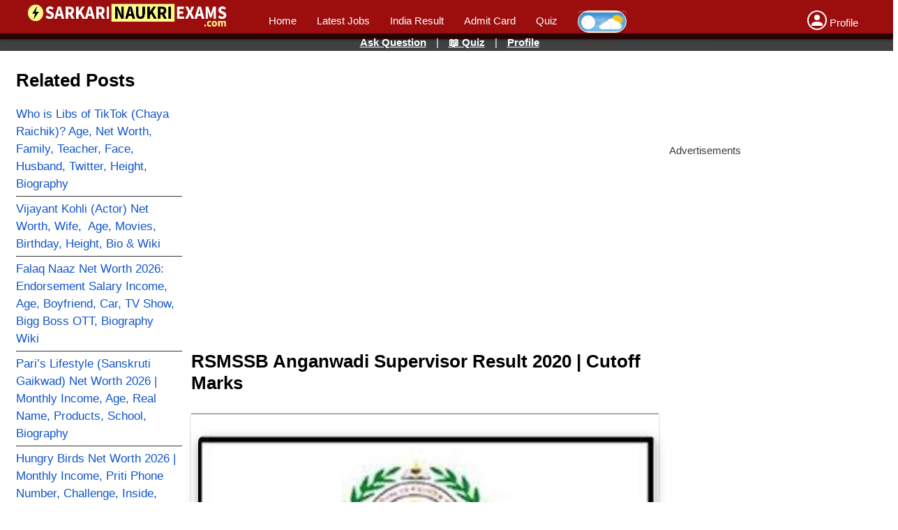

--- FILE ---
content_type: text/html; charset=UTF-8
request_url: https://www.sarkarinaukriexams.com/rsmssb-anganwadi-workers-recruitment-notification
body_size: 24440
content:
<!DOCTYPE html> <html lang="en-IN"> <head> <meta http-equiv="Content-Type" content="text/html; charset=UTF-8" /> <meta name="viewport" content="width=device-width,initial-scale = 1.0, maximum-scale=1.0, user-scalable=no" /> <meta name="apple-mobile-web-app-capable" content="yes" /> <meta name="theme-color" content="#9c0d0d" /> <meta property="og:site_name" content="SarkariNaukriExams.com"> <meta name="google-signin-client_id" content="638209208633-0chtb4a1hilglij943bgvngi3tsbem08.apps.googleusercontent.com"> <meta name="fragment" content="!"> <title>RSMSSB Anganwadi Supervisor Result 2020 | Cutoff Marks| Score Card | Rank | Final Result List Download Online- Sarkari Result</title> <meta name="description" content="RSMSSB Anganwadi Supervisor Result 2020 | Cutoff Marks| Score Card | Rank | Final Result List Download Online- Sarkari Result - RSMSSB Rajasthan Subordinate and Ministerial Service Selection Board has declared the result for the post of Anganwadi Workers. We wish you all the best. If you appeard in this examination you can check your result/Rank/Cut-off by navigating to Quick links section and click on Result Link, It will redirect you to result page or you can follow st"> <meta property="og:locale" content="en_US" /> <meta property="og:type" content="article" /> <meta property="og:title" content="RSMSSB Anganwadi Supervisor Result 2020 | Cutoff Marks| Score Card | Rank | Final Result List Download Online- Sarkari Result" /> <meta property="og:url" content="/rsmssb-anganwadi-workers-recruitment-notification" /> <meta property="og:site_name" content="Sarkari Naukri Exams" /> <link rel="shortcut icon" href="https://www.sarkarinaukriexams.com/images/fav-icon.png" type="image/x-icon" /> <link rel="manifest" href="https://www.sarkarinaukriexams.com/manifest.json"> <link rel="amphtml" href="https://www.sarkarinaukriexams.com/rsmssb-anganwadi-workers-recruitment-notification-amp" /> <script type="application/ld+json">
        {
            "@context": "http://schema.org",
            "@type": "Article",
            "mainEntityOfPage": "https://www.sarkarinaukriexams.com/rsmssb-anganwadi-workers-recruitment-notification",
            "publisher": {
                "@type": "Organization",
                "name": "SarkariNaukriExams",
                "logo": {
                    "@type": "ImageObject",
                    "url": "https://www.sarkarinaukriexams.com/images/fav-icon.png",
                    "width": 50,
                    "height": 50
                }
            },
            "headline": "RSMSSB Anganwadi Supervisor Result 2020 | Cutoff Marks|  Score Card | Rank | Final Result List Download Online",
            "datePublished": "2018-10-04 17:07:16",
            "dateModified": "2020-01-17 15:52:38",
            "author": {
                "@type": "Person",
                "name": "admin"
            },
            "image": {
                "@type": "ImageObject",
                "url": "https://www.sarkarinaukriexams.com/wp/wp-content/uploads/2018/07/rsmssb-1.jpg",
                "width":696,
                "height":150            },
            "description": "RSMSSB Anganwadi Supervisor Result 2020 | Cutoff Marks|  Score Card | Rank | Final Result List Download Online- Sarkari Result - RSMSSB Rajasthan Subordinate and Ministerial Service Selection Board has declared the result for the post of  Anganwadi Workers. We wish you all the best.  If you appeard in this examination you can check your  result/Rank/Cut-off by navigating to Quick links section and click on Result Link, It will redirect you to result page or you can follow st"
        }
    </script> <script type="application/ld+json">
        {
            "@context": "https://schema.org",
            "@type": "BreadcrumbList",
            "itemListElement": [{
                    "@type": "ListItem",
                    "position": 1,
                    "item": {
                        "name": "www.sarkarinaukriexams.com",
                        "@id": "https://www.sarkarinaukriexams.com/"
                    }
                },
                {
                    "@type": "ListItem",
                    "position": 2,
                    "item": {
                        "name": "RSMSSB Anganwadi Supervisor Result 2020 | Cutoff Marks|  Score Card | Rank | Final Result List Download Online- Sarkari Result",
                        "@id": "https://www.sarkarinaukriexams.com/rsmssb-anganwadi-workers-recruitment-notification"
                    }
                }
            ]
        }
    </script> <script async src="//pagead2.googlesyndication.com/pagead/js/adsbygoogle.js"></script> <!-- <script async src="https://cdn.unibots.in/headerbidding/common/hb.js"></script>--> <script async src="https://cdn.ampproject.org/amp-story-player-v0.js"></script> <script>
            /*(adsbygoogle = window.adsbygoogle || []).push({
                google_ad_client: "ca-pub-8816212884634075"
            });*/
        </script> <!--<script src="https://cdn.onesignal.com/sdks/OneSignalSDK.js" async></script>--> <script>
      /*  setTimeout(function() {

            var OneSignal = window.OneSignal || [];
            OneSignal.push(["init", {
                appId: "ab304fb3-fecb-498d-90f0-0cadaeca1fcf",
                autoRegister: false,

                notifyButton: {
                    enable: false
                },
                welcomeNotification: {
                    "title": "Welcome",
                    "message": "Thanks for subscribing!",
                    // "url": "" 
                }
            }]);
            OneSignal.showHttpPrompt();

            function subscribe() {
                OneSignal.push(["registerForPushNotifications"]);
                event.preventDefault();
            }

            var OneSignal = OneSignal || [];
            OneSignal.push(function() {
                // If we're on an unsupported browser, do nothing
                if (!OneSignal.isPushNotificationsSupported()) {
                    return;
                }
                OneSignal.isPushNotificationsEnabled(function(isEnabled) {
                    if (isEnabled) {
                        // The user is subscribed to notifications
                        // Don't show anything
                    } else {
                        if (document.getElementById("subscribe-link") && document.getElementById("subscribe-link").length) {
                            document.getElementById("subscribe-link").addEventListener('click', subscribe);
                            document.getElementById("subscribe-link").style.display = '';
                        }
                    }
                });
            });
        }, 1500);*/

        function hideThis(id) {
            document.getElementById(id).style.display = 'none';
        }

        function showThis(id) {
            document.getElementById(id).style.display = 'block';
        }
    </script> <style> html{ padding: 0px; margin: 0px; overflow-x: hidden; } body { font-family:Arial, Helvetica, sans-serif; font-size: 15px; font-weight: 300; padding: 0px; margin: 0px; width:100%; overflow-x: hidden; position:absolute; } .fimage img { width: 100%; height: auto; } .image-logo img { margin-top: -10px; } .top-main-image { width: 97%; } a{text-decoration: none;color:blue;} .image-logo li a b{ font-size:21px; color:#fff;} li b, li strong{ font-weight:400; color:#ff1744;} .main-menu ul li {display: inline-block; margin-left: 25px;} li{ font-size: 15px; line-height:25px;} .mdl-layout-header { background: #9c0d0d; position:fixed; display: block; width:100%; margin: 0; padding: 0; border: none; /*min-height: 59px;*/ max-height: 56px; z-index: 3; box-shadow: 0 2px 2px 0 rgba(0,0,0,.14),0 3px 1px -2px rgba(0,0,0,.2),0 1px 5px 0 rgba(0,0,0,.12); top: 0; left: 0; backface-visibility: hidden; } .cat-header{ color:#fff; font-size: 21px; padding-bottom:9px; font-weight: 400; margin-top:-22px; } table.stripped>tbody>tr:nth-child(even) { background-color: #f2f2f2; } .post-single{width:100%;} .mobile-home-left{display:none;} .image-logo{ font-size: 12px; width:25%;float:left; margin-top:3px; } #logo a{ text-decoration:none; color:#fff; } .main-content{ width:98%; margin:0 auto; margin-top: 85px; padding:5px; word-break: break-word; height: auto; display: block; } .custom-data-content { height: auto; display: table; width: 100%; } .left-view{ width:19%; padding:10px; float:left; overflow: hidden; } .right-view{ width:23%; padding:5px; float:left; } .content-view{ width: 54%; padding:3px; float:left; } .navIcon { display: inline-block; cursor: pointer; z-index:1000; display:none; position:fixed; padding:5px; } .bar1, .bar2, .bar3 { width: 35px; height: 3px; background-color: #fff; margin: 4px 0; transition: 0.4s; } /* Rotate first bar */ .change .bar1 { -webkit-transform: rotate(-45deg) translate(-9px, 6px) ; transform: rotate(-45deg) translate(-9px, 6px) ; } /* Fade out the second bar */ .change .bar2 { opacity: 0; } /* Rotate last bar */ .change .bar3 { -webkit-transform: rotate(45deg) translate(-8px, -8px) ; transform: rotate(45deg) translate(-8px, -8px) ; } .menu-left-mobile{display:none;} @media only screen and (max-width: 800px) { .content-view .how-to-ul { margin-left: 20px; width: 93%; } .ezmob-footer { /*bottom: 30px !important;*/ /*bottom: 0px !important;*/ /*z-index: 1000000000 !important;*/ bottom: 45px !important; } .navIcon{display:inline-block;} html h1{font-weight: bold;font-size: 28px; line-height: 32px;} html h2, h3{font-size:25px; font-weight: 500;margin-top: 15px;line-height: 30px;} .postdiv{width:92% !important;} .custom-data-content img { width: 100%; height: auto; } .badgeIcon { display:inherit; } .colRight .badgeIcon{ display:inline; font-size:12px; } .image-logo img{margin-top: 4px;} .visible { display:block !important; } .hidden { display:none !important; } .image-logo{margin-left:40px; width:80% !important;margin-top:2px;} .main-header{height:50px;} .mdl-layout-header{ padding: 2px;} .post-single{width:96%;} .left-view{ width:50%; padding:10px; float:left; position:fixed; left:0; background:#000; color:#fff; border-right:1px solid gray; z-index:999; top: 50px; height:100%; overflow-y:scroll; } .mobile {margin:15px;} .mobile .left-nav-item li {width:100%;} .mobile .left-nav-item a{color:#fff;width:100%;padding:5px;} .main-menu{display: none;} .image-logo{margin-left:40px;} ul{ margin:0; padding:0; padding-left: 8px; } h1, h2, h3,h4{margin: 5px;} .hr-divider{ width:100%; border-bottom:1px solid #fff; } .right-view{ padding:0.5%; float:left; width:100%; } .content-view{ width: 98%; padding:3px; float:left; } .post-single{ overflow-x:auto; } .note{width: 94%;margin-bottom:30px;} .postAd{max-width:90%;} table, .table {line-height:27px;} /*.main-image img {min-height: 90px;max-height: 90px;}*/ } .note ul li{line-height:25px;} .note h4{margin:0px} .left-nav-item{ list-style-type:none; Padding-left:0px; } .left-nav-item li { padding:5px 5px 5px 0px; text-decoration: none; border-bottom:1px solid #333; } .left-nav-item li a { text-decoration: none; color: #1155cc; font-size:17px; font-weight:400; } .left-nav-item li a:hover{ color:red; text-decoration:underline;} table{ border-collapse: collapse !important; } table, .table { border-collapse: collapse; position: relative; white-space: nowrap; /*font-size: 17px;*/ font-size: 14px; background-color: #fff; box-shadow: 0 2px 2px 0 rgba(0,0,0,.14),0 3px 1px -2px rgba(0,0,0,.2),0 1px 5px 0 rgba(0,0,0,.12); border-collapse: separate; border-spacing: 2px; border-color: grey; table-layout: fixed; max-width:99%; width:100%; line-height:25px; } .custom-dash tbody tr td p { margin: 0px; } .top-view{max-width:99%; font-weight: 600;} .top-view td:nth-child(2) { text-align: right; } table, td, th { /*border:1px solid rgba(0,0,0,.12);*/ border-top: 1px solid #666; } table td, .table td { position: relative; padding: 5px 5px 5px 10px; box-sizing: border-box; text-align: left !important; white-space: -o-pre-wrap; word-wrap: break-word; white-space: pre-wrap; white-space: -moz-pre-wrap; white-space: -pre-wrap; border-collapse: collapse; } table, tr, td, th { /*border: 1px solid #ccc;*/ padding: 5px; } .tree-div { width: 32%; margin: 0 0.5%; float: left; border: 1px solid #ccc; border-radius: 5px; } .tree-div ul { margin-top: 0px !important; margin-bottom: 0px !important; list-style-type: none; margin-left: 0px; font-size: 15px; } .tree-div ul li a { text-decoration: none; color: #1155cc; font-size:14px; display: inline-block; font-weight: 500; } .tree-div ul li a:hover{ color: rgb(221, 77, 72);} .main-nav { background: #000; } .main-nav ul{list-style-type:none; padding-left: 0px; float: left;} .main-nav li { float: left; } .main-nav li a { display: block; color: #fff; text-decoration: none; padding: 10px 15px; } @media (min-width: 260px) and (max-width: 800px){ .tree-div { width: 47%; margin: 15px 1%; } .table{width:99%;} .tree-div ul li a { margin: 2px; padding: 0px; font-size: 15px; line-height: 17px; font-weight: 500; } .main-header .manu ul li { display: inline-block; width: 100%; text-align: center; } .tree-div ul li { border-bottom: 0.01em #252121 solid; line-height: 22px; list-style-type:none; } .mid-details ul li { font-size: 15px; line-height: 25px; } .tree-div ul { margin-right:3px; list-style-type: disc; margin-left: 0px; } .menu-desktop{display:none;} .content-view{width:99%;} } h1{ font-size: 26px;font-weight: 600;} h2, h3{font-size:24px; font-weight: 500;} table.table tr{ width:50%;} .loader { border: 5px solid #f3f3f3; border-radius: 50%; border-top: 5px solid #3498db; width: 50px; height: 50px; -webkit-animation: spin 1s linear infinite; animation: spin 1s linear infinite; margin:0 auto; margin-top: 250px; } .btn-primary{ background: rgb(63,81,181); color: rgb(255,255,255); box-shadow: 0 2px 2px 0 rgba(0,0,0,.14),0 3px 1px -2px rgba(0,0,0,.2),0 1px 5px 0 rgba(0,0,0,.12); border: none; border-radius: 2px; color: #fff; position: relative; height: 36px; min-width: 64px; padding: 0 17px; display: inline-block; font-size: 15px; font-weight: 500; outline: none; cursor: pointer; text-decoration: none; text-align: center; line-height: 36px; vertical-align: middle; } .bottom-menu li{ display: inline-block; width:31%; color:#333; } @-webkit-keyframes spin { 0% { -webkit-transform: rotate(0deg); } 100% { -webkit-transform: rotate(360deg); } } @keyframes spin { 0% { transform: rotate(0deg); } 100% { transform: rotate(360deg); } } .manu ul li{ display:inline;} .manu ul li a{ color:#fff; text-decoration:none;} p { font-size: 15px; font-weight: 400; color: #3c3a3a; line-height: 25px; } .tap-zoom{background:rgba(42, 33, 33, 0.7); padding: 5px; float: right; margin-right: 5px; color: white; position: relative; top: -30px;} .tree-div li { padding: 5px 0px 5px 0px; border-bottom: 0.01em #cccccc solid; } .footer-excerpt p{font-size:12px; color:#999; line-height:28px;} .footer-excerpt h3{ margin-bottom: 0px; font-size: 13px;font-weight: bold;color: #333;} .quicklinks th{background:#e8db7c} .quicklinks td{line-height: 10px;} .quicklinks h3, .quicklinks strong, .quicklinks strong a {padding:0px;margin:0px;color:#00f;font-size: 17px; line-height:23px;} .striped h4{margin:0} .table ul, .table ol{padding-left:17px;} .message{padding: 4px 8px;} .info { background-color: #e7f3fe; border-left: 6px solid #2196F3; color:#000; } .warning { background-color: #ffffcc; border-left: 6px solid #ffeb3b; color:#000; } .postAd{ width:350px;height:250px;margin:0 auto; margin-top:10px;overflow:hidden; padding:5px;background:#decbcb; } .spinner-loader{font-weight:bold;} pre{white-space: pre-line;} .postdiv{padding: 10px; margin-top: 30px; margin-bottom: 30px; width: 97%; background:#f1d999; border: 1px solid #ccc; box-shadow: 0 2px 2px 0 rgba(0,0,0,.14), 0 3px 1px -2px rgba(0,0,0,.2), 0 1px 5px 0 rgba(0,0,0,.12); } .postdiv h3{ text-align: CENTER; color: red; margin: 0px; font-weight: bold; } body .h3-2{ color:black; } .searchBox{width:70%;margin:0 auto;padding:10px;margin-bottom:8px;height: 45px;} .sbuttonbox{float:left;} .sinput{width:100%;height:40px; padding-left:5px;border:1px solid #999;} .sbox{width:90%;float:left;} .sbuttonbox button{ background-image: url("https://www.sarkarinaukriexams.com/images/search.png"); width:40px;height: 44px;float:left;border:1px solid #999; background-repeat: no-repeat; background-position: center; } @media (min-width: 260px) and (max-width: 800px){ .searchBox{width:100%;} .sbox{width:80%;float:left;} } .badgeIcon {color: white; background: red; padding: 2px 5px 2px 5px; font-weight: bold; border-radius: 5px;} .badgeIconG { font-size:10px; color: #333; background: #f0f31059; border: 1px solid #aca2a2; padding: 2px 5px 2px 5px; font-weight: bold; border-radius: 5px; } .s-desc strong{padding:3px;background:#ecf8346b;border-radius:5px;} .s-desc .note strong{background:none;} .s-desc{font-size: 15px;line-height: 25px;width:99%;} .main-image { margin:0 auto; width: 98%; height: auto; margin: 0px; margin-bottom:5px; } .content-view .main-image img{ border-radius:5px; margin:0 auto; margin-left: 0px; } .top-view td a, .how-to-div a{color: blue; text-decoration: underline;} .commentBox{min-height:25px;} .commentBtn{border-left:1px solid #333; } .commentBox .ch{width: 94%; float: left; text-align: center; background: #2196F3; color: #fff; font-size: 15px; margin-bottom: 10px; padding: 5px;} .row{clear:both;margin:10px 0px 10px 0px} .row textarea, .row input {width:90%;padding:10px; border-radius: 5px;border: 2px solid #2196F3;} .row input:focus, .row textarea:focus{border-radius: 5px;border: 2px solid #2421f3;} .row label{margin:5px 0px 5px 0px;font-weight:bold;} .csubmit{color:white;border-radius:5px;background: #2196F3; font-weight: bold; font-size: 15px; padding: 10px 50px 10px 50px;border:1px solid buttonface;box-shadow: 0 2px 4px 0 rgba(0,0,0,0.16),0 2px 10px 0 rgba(0,0,0,0.12);} .divider{width:100%;clear:both;margin:10px;} .successMessage{color:green;} .errorMessage{color:red;} .quizBanner{width:100%;padding:4px;text-align:center;top:48px; color: white;position:fixed;z-index:999; background:rgba(0,0,0,.75);} .quizBanner a{color:white;text-decoration: underline; font-weight: bold;padding-left: 10px; padding-right: 10px; } .highlight-head h3{text-align: center; color: red; margin: 0px; color: white; width:98%;padding: 5px; margin-bottom: 10px; box-shadow: 0 4px 4px 0 rgba(0, 0, 0, 0.2), 0 6px 8px 0 rgba(0, 0, 0, 0.19);background:#ac7c7c } .profile{ background-image: url('https://www.sarkarinaukriexams.com/images/profile.png'); background-repeat: no-repeat; background-position: center; float:left;} .circle{border-radius:100%;} .text-center{text-align: center;} .center-img{display: block;margin-left: auto; margin-right: auto;} .top-85{margin-top:85px;} .clearfix{clear:both;width:100%;height:2px;} .postAd2{width:330px;height:100px;margin:0 auto;margin:10px;} .top-card{margin-top:10px;margin-bottom:10px;height: 160px;} .top-card .child-div{ width:44%;float:left;font-size: 15px;font-weight:bold; line-height:17px;margin:2px; overflow: hidden; text-overflow: ellipsis; display: -webkit-box; -webkit-line-clamp:3; -webkit-box-orient: vertical; height:67px; padding:5px; background-color: #edfa832e; box-shadow: 0 2px 4px 0 rgba(0,0,0,0.16),0 2px 10px 0 rgba(0,0,0,0.12)!important; } .child-div span{color:#0a0a79;} .child-div .badgeIcon{color:white;} .top-card .mid{height:55px;} .mobile-ad-mid{padding:10px;clear:both;text-align: center;display:block;width:95%; height: 300px;} .top-content img{width:100%; height:auto;} iframe { max-width: 100% !important; } .footer-content{font-size:17px;line-height:28px;} .trans-v{display:block;color:#666;font-size:13px;} .apply-image{ clear: both; display: block; } .content-view img{ max-width: 100%; height:auto; border-radius: 10px; box-shadow: 0 5px 10px 0 rgba(0,0,0,0.2),0 6px 20px 0 rgba(0,0,0,0.19); } .how-to-ul li:before{ content: "\2714"; position: absolute; /* left: -2.5em; */ margin-left: -40px; /* top: 50%; */ /* margin-top: -1em; */ height: 2em; width: 2em; line-height: 2em; text-align: center; color: #fff; background-color: #d81b60; font-weight: 600; } .how-to-ul{ margin-left: 30px; width: 86%; } .how-to-ul img{ width:95%; border: 5px solid #dd4747; } .how-to-ul li{ background: #99999926; word-break: break-word; padding: 10px; } .top-quick-nav li{ display:inline-block; width:48%; padding:5px; background: #d5f3cb; float: left; border: 1px solid #7B68EE; } .top-quick-nav li a{color:#7B68EE; font-weight:bold;margin-left: 30px; text-decoration: underline;} .top-quick-nav li:before{ content: "\2714"; position: absolute; /* left: -2.5em; */ margin-left: 0px; /* top: 50%; */ /* margin-top: -1em; */ height: 1.5em; width: 1.5em; line-height: 1.5em; text-align: center; color: #fff; background-color: #7B68EE; font-weight: 600; } .top-quick-nav{list-style-type:none;width:99%;padding: 0px;margin-bottom:5px; display: table;} .top-quick-nav .full{width:97%;padding-right:8px;} @media only screen and (max-width: 800px) { .top-quick-nav .full{width:96%;padding-right:3px;} } .ad-320-center{ width:317px; margin:0 auto; height:110px; padding:5px; } .topFixComment{ top: 0px; position: fixed; width: 98%; height: 100%; z-index: 9999999; background: #ffff; left: 0px; padding: 10px; overflow-y:scroll; } .commentCloseIcon{ float: right; display:none; font-size: 35px; line-height: 17px; font-weight: bold; margin-right: 17px;} #comMessage{ font-weight:bold; } .previous-yp strong{ padding: 2px; background: #fef04d; color: #3f2d2d; border-radius: 5px; } .helpBtnPost{ float:left; padding:5px; margin:5px; } iframe{ border:0px; } .videoWrapper { position: relative; padding-bottom: 56.25%; /* 16:9 */ padding-top: 25px; height: 0; } .videoWrapper iframe { position: absolute; top: 0; left: 0; width: 100%; height: 100%; } .post li strong { font-weight: 600; color: #422d31; } figure{padding:0px; margin:0px;border:0px;min-width:100%;} figure table, figure .table{min-width:100%;} figure table tr:nth-child(even) {background-color: #c3f1104d;} figure table thead tr:nth-child(odd){background-color: #433d4ecc; color:#fff;} figure table thead tr:nth-child(even){background-color: #2c5aec4d;} #notificationClose{font-size:25px;} .sagelimit { background:rgb(107, 36, 178); padding:3px; color:#fff; } .top-nav-branding { width:100%; background:#666; padding:4px; color:#fffafa; text-align:center; position: fixed; z-index:1; left: 0px;top: 45px; font-size: 13px; } .l-text { background:#ddbdbd; padding: 5px; width: 95%; } .l-text span { background:#4040ea; padding: 5px 10px 5px 10px; border-radius: 10px; color:#fff; } .mapIcon { display: inline-block; height: 17px; width: 17px; margin-bottom: -2px; background: url('./images/map-marker.png'); background-repeat: no-repeat; background-size: 17px 17px; } .sp-link { margin-top:20px; } .sp-content, .mid-details{width:96%;} table img {max-width: 99%;} #eligibility-criteria table tr td { padding:5px 10px 5px 10px; } table tr td p {padding:5px;} .tr-ago { margin-left: 10px; color: teal; font-size: 10px; display: inline-block; } table .tgtp{ padding:0px; background:#fcf6dd; } .type-google-text { white-space:nowrap; } .pli { color: blue; } .btn-outline-blue { width: 150px; text-align: center; color: #4431e1; border: 2px solid #4d90fe; padding: 3px; border-radius: 5px; margin-top: 10px; display: block; } .disclaimer { font-size: 15px; font-weight: bold; color: red; padding: 10px; } .previous-yp .app-label { display: inline-block; font-size: 12px; color: #333; font-weight: bold; } amp-story-player{position:relative;display:block}.i-amphtml-story-player-shadow-root-intermediary{width:100%;height:100%}amp-story-player a:first-of-type{width:100%;height:100%;background:var(--story-player-poster,#d3d3d3);background-size:100% 100%;display:block}amp-story-player.i-amphtml-story-player-loaded a{display:none}amp-story-player:after{content:" ";position:absolute;box-sizing:border-box;top:calc(50% - 32px);left:calc(50% - 32px);width:64px;height:64px;border-radius:50%;border-color:#fff transparent;border-style:solid;border-width:6px;filter:drop-shadow(0px 1px 3px rgba(0,0,0,0.25));animation-name:i-amphtml-story-player-spinner;animation-duration:4400ms;animation-timing-function:cubic-bezier(0.4,0,0.2,1);animation-iteration-count:infinite}@keyframes i-amphtml-story-player-spinner{12.5%{transform:rotate(135deg)}25%{transform:rotate(270deg)}37.5%{transform:rotate(405deg)}50%{transform:rotate(540deg)}62.5%{transform:rotate(675deg)}75%{transform:rotate(810deg)}87.5%{transform:rotate(945deg)}to{transform:rotate(1080deg)}}.i-amphtml-story-player-loaded:after{visibility:hidden} .web-story-view { clear: both; margin: 10px 10px 0px 0px; } .main-banner { width: 96%; } .mid-ad-new { width: 96%; margin: 10px 0px; } /***EZOIC FIXES */ .quiz-footer-nav { z-index: 9999999; } .ezoic-ad { text-align: center; } .fixed-footer { max-height: 90px; overflow: hidden; } .home-content { overflow-x: hidden; } .home-content img{ max-width: 100%; height: auto; border-radius: 5px; box-shadow: rgb(0 0 0 / 12%) 0px 1px 3px, rgb(0 0 0 / 24%) 0px 1px 2px; } .trending-card .ezoic-ad{ display: none !important; } .ez-video-container.ez-stuck { z-index: 9999999 !important; bottom: 145px !important; } .fixed-footer ul .li-50 { width: 45%; } .fixed-footer ul .li-100 { width: 90%; } .top-page-ad-ez { text-align: center; } .top-page-ad-ez { max-height: 400px; overflow: hidden; } .fixed-footer .ezoic-ad { display: none !important; } .card-work { width: 99%; display: table; margin-top: 10px; margin-bottom: 10px; border-bottom: 1px solid #999; } .content-list .show-hide { display: inline-block; } .h1-ad { width: 95%; height: 300px; display: block; text-align: center; } .web-story-view { width: 100%; } .content-view { display: block; } @media only screen and (min-width: 768px) { .mobile-ad-mid{ margin: 0 auto; width: 90%; } } .bg1{color: #fff; background: radial-gradient(circle at center, #6c6c4f 50.5%, transparent 68%); } .bg2{ background: radial-gradient(circle at center, #d15959 50.5%, transparent 68%); color: #fffff6;} .profile-image-icon, .profile-image-icon-reply{ text-align: center; padding: 3px; border-radius: 100%; height:30px; width:30px; float:left; font-size: 25px; font-weight: bold; } .profile-image-icon{border-radius: 100%; border: 3px solid #9c0d0d;} .profile-image-icon-reply2{ height:36px;width:36px; border-radius: 100%; background-image: url('https://www.sarkarinaukriexams.com/images/favi.png'); background-repeat: no-repeat; background-position: center; float:left; margin-right: 8px; } .profile-image-icon-reply{float:right; background-repeat: no-repeat; background-position: center; background-image: url('https://www.sarkarinaukriexams.com/images/favi.png'); margin-right: 8px; } .c-text-reply{float:right; background:#B1FFBB; border-radius:60px 5px 5px 35px;padding:10px; width: 80%;} .c-text-reply p{text-align: right; margin-top: 0px;} .c-text-reply p span{float:right;padding-left:10px;width: 100%;margin-bottom:10px;} .c-text{float:left; background:#d8d8d8; border-radius: 2px 50px 30px 15px; padding:10px; width: 80%;} body .c-text p, body .c-text-reply p{padding:2px;margin:0px;font-size:14px;color:#000;text-transform: none;} .c-text span, .c-text-reply span{font-size:20px;} body .custom-cl .c-text, .custom-cl .c-text-reply {margin-bottom: 20px;} #commentList .divider {height:10px;} .skComment .modal-header{ width:100%; padding:10px 5px 10px 5px; border-bottom:1px solid #999; display: inline-block; background: #4d90fe; font-weight: bold; font-size:25px; line-height:25px; color:#fff; box-shadow: 0 2px 5px 0 rgba(0,0,0,0.16), 0 2px 10px 0 rgba(0,0,0,0.12); margin-bottom:5px; overflow:hidden; } .skComment .modal-header .title{ width:85%; float:left; padding-left:10px; } .skComment .modal-header .close{ font-weight:bold; width:10%; float:left; text-align: right; } .skComment{ width:100%; height:100%; display:none; position:fixed; overflow-y:scroll; z-index: 99999999; top:0; left:0; background:white; } .p1, .p2 { float:left; padding: 10px; } .pp1 { width:100%; clear:both; } .tab-h { background:#c6f5b0c2; padding:5px; margin:5px; font-size: 15px; } .ep-title { border-bottom: 3px solid #431616; padding: 5px; margin: 5px; font-size: 18px; background: #7b62f5; color: #fff; text-align:center; } .p-holder { width:100%; clear:both; background: #f4e3e333; white-space: normal; } .chip-new { padding: 0px 25px; color: #fff; min-height: 32px; justify-content: space-between; align-items: center; border-radius: 28px; display: inline-flex; margin:5px 0px 5px 0px; } .st { background: #607d8b; display: inline-flex; } .sv { background:#43A047; } .Note-sv { background:#ffd25c; } #eligibility-criteria td { padding: 0px 0px; } .p11 { width: 100%; background: #97ff00; clear: both; text-align: center; }.fixed-footer { position:fixed; bottom:0px; left:0px; width: 97%; padding: 9px 6px; background:#f1f1f1; color:#fff; z-index:99999999; } .fixed-footer ul { margin: 0px;} .fixed-footer ul li { display: inline-block;width: 47%;text-align: center;background: #4169E1; border-radius: 5px; padding-bottom: 3px;} .fixed-footer .li-first { width: 40%; } .fixed-footer .li-last { margin-left: 12px; display: inline-block; width: 20px; text-align: center; height: 28px; padding-top: 4px; margin-bottom: -13px; position: absolute; } .fixed-footer ul li a { color:#fff; font-weight:bold;} .fixed-footer .menu-more a, .fixed-footer .menu-more { color: #333; font-size: 13px; font-weight: 500; } .mm-list div { display: inline-block; margin-right: 10px; } .menu-more { position:fixed; bottom: 53px; padding: 5px; display: none; background: #f1f1f1; width: 97%; left: 0; border-top-right-radius: 10px; border-top-left-radius: 10px; box-shadow: 0px -4px 3px rgb(10 10 10 / 35%); } .sne-title { padding: 0px; margin: 0px 0px 15px; font-size: 13px; color: #666; border-bottom: 1px solid #999; } .mm-overlay { width: 100%; height: 85%; position: fixed; top: 0px; left: 0px; background: rgba(0, 0, 0, 0.7); display: none; } input:checked + label + .mm-overlay .menu-more { display: block; } input:checked + label + .mm-overlay { display: block; } .li-text { display:block; } .mm-list li { text-align: center; font-size: 8px; display: block; width: 50px; list-style-type: none; float: left; } label { box-shadow: inset 0 2px 3px rgba(255,255,255,0.2), inset 0 -2px 3px rgba(0,0,0,0.2); border-radius: 4px; font-size: 16px; padding: 2px 5px; cursor: pointer; } .navRightBottom { top: 5px; position: absolute; left: -5px; } .navRightBottom .bar1, .navRightBottom .bar2, .navRightBottom .bar3 { display: block; width: 5px; height: 4px; margin: 0 auto; margin-bottom: 4px; margin-left: 8px; background: #ffff; border-radius: 100%; } .li-icon .amp-social-share-system { width: 16px; height: 16px; background-color: #9999; bottom: -5px; position: relative; }.t-d { background:#303030; color:#B1EDED; } .t-d p, .t-d .home-about-us, .t-d .p-mid, .t-d div, .t-d h1, .t-d h2, .t-d h3, .t-d h4, .t-d .badgeIconG, .t-d .list-table td a, .t-d label,.t-d .gv { color:#B1EDED; } .t-d .colRight a { color:none; } .t-d .badgeIcon { background:#000; } .t-d .tile, .t-d .card, .t-d .home-note { background:#424242; } .t-d .mdl-layout-header, .t-d .irow, .t-d .postdiv { background:#424242; } .t-d .quizBanner, .t-d .t-head, .t-d .l-text { background:#333; } .t-d .tree-div h2, .t-d .tree-div h3 { background:#424242; } .t-d .tree-div ul li a { color:#f8c555; } .t-d .tree-div { border:none; } .t-d a { color:#00ffff; } .t-d table, .t-d .table { background:#424242; color:#fff; border:none; } .t-d table, .t-d tr, .t-d td, .t-d th { border:none; border-bottom:1px solid #fff; } .t-d table.stripped > tbody > tr:nth-child(2n) { background-color: #6666; } .t-d .trans-v, .t-d .postdiv, .t-d .post li strong, .t-d .span-label, .t-d .l-text{ color:#f8c555; } .t-d .note p, .t-d .note h2, .t-d .note h3, .t-d .note h4, .t-d .note li { color:#333; } .t-d .quicklinks h3, .quicklinks strong, .quicklinks strong a { color:#f8c555; } .t-d .quicklinks th { background:#333; } .t-d .top-view td a, .t-d .how-to-div { color:#00ffff; } .t-d .c-text { background:#424242; } .t-d .c-text-reply { background:#515745; } .t-d .left-nav-item li a { color:#f8c555; } .t-d input, .t-d textarea, .t-d .row textarea, .t-d .row input { background:#222f3e; color:#fff; border:1px solid #fff; } .t-d .modal-content, .t-d .modal-header, .t-d .modal-footer { background:#424242; color:#fff; } .t-d .top-quick-nav li { background:#222; } .t-d .top-quick-nav li::before { background-color: #333; } .t-d .top-quick-nav li a { color:#f8c555; } .t-d .close { color:#fff; } .switch { position: relative; display: inline-block; width: 60px; height: 28px; } .switch input { opacity: 0; width: 0; height: 0; } .slider { position: absolute; cursor: pointer; top: 0; left: 0; right: 0; bottom: 0; background-color: #ccc; -webkit-transition: .4s; transition: .4s; border: 1px solid beige; background: #e8e8e8 url("https://www.sarkarinaukriexams.com/images/day-icon.png")no-repeat right; } .slider:before { position: absolute; content: ""; height: 20px; width: 20px; left: 4px; bottom: 4px; background-color: white; -webkit-transition: .4s; transition: .4s; } input:checked + .slider { background-color: black; background:url("https://www.sarkarinaukriexams.com/images/night-icon.JPG")no-repeat right; background-position: -2px 1px; } input:focus + .slider { box-shadow: 0 0 1px #2196F3; } input:checked + .slider:before { -webkit-transform: translateX(30px); -ms-transform: translateX(30px); transform: translateX(30px); } /* Rounded sliders */ .slider.round { border-radius: 18px; } .slider.round:before { border-radius: 50%; }.content-list-ul { display: none; transition: all 0.01s ease; padding-left: 15px; } .content-list-ul li { list-style:none; } .content-list-ul li a{ font-size:15px; } .content-list { min-width:200px; background:#f9f9f9; padding: 10px; border: 1px solid #666; } .content-list #showHide { position: absolute; left: -999em; } .show-hide label { color:blue; } .content-list input[type="checkbox"]:checked + .content-list-ul { display: block; }.tp-h2 { background: #757575; padding: 5px 10px; border-left: 10px solid yellow; color: #fff; } .tp-h2 .span1 { color: #f5fd03; font-weight: bold; } .postThumb { width: 100%; height: auto; } .more-info { background: #fffe92; padding: 5px 10px; border-radius: 15px; border-left: 5px solid; text-align: center; font-size: 14px; } .pad-left-5 { padding-left:5px; }.colLeft{width:15px;float:left;} .colRight{float:left;width:92%;} .custable .colLeft{width:100px;} .custable .colRight { width: 65%; padding-left: 13px; } .t-head{background:#7dff1bc7;} .span-label{font-size:12px;color:#5f0c0c;font-weight:bold;} .tc-view-sk-hi { margin-top: 80px; } .mid-content-div { padding:10px; } .state-list td a{font-size:13px;font-weight: bold;} .main-content{ scroll-behavior: smooth; } .colRight .badgeIcon {display: inline;font-size:13px;} .state-list td{border:1px solid #999;} .scrollToTop{display:none;position:fixed;bottom:80px;right:5px;cusor:pointer;width:50px;height:50px;background:#fff;border-radius:100%;} .badgeIconG1 { font-size: 10px; color: #fff; background:#666; border: 1px solid #aca2a2; padding: 4px 6px; font-weight: bold; border-radius: 5px; }.app-download-promo { padding: 5px; background: antiquewhite; border-radius: 5px; text-align: center; margin: 15px 0px; } .app-download-promo b { border-bottom: 2px solid #333; display: block; font-size: 17px; padding-bottom: 5px } .app-download-promo p{ margin: 5px; font-size: 14px; color: #333; } .app-download-promo p a{ background: azure; padding: 6px; border: 2px solid blue; margin: 10px; display: block; border-radius: 5px; }</style> <style> .navRight { margin-top: 6px; } .navRight .bar1, .navRight .bar2, .navRight .bar3 { width: 5px; height: 4px; margin: 0 auto; margin-bottom: 6px; margin-left: 8px; } </style> <script>
        const shareData1 = {
            title: 'SarkariNaukriExams.com',
            text: 'Please check this page-',
            url: 'https://www.sarkarinaukriexams.com/rsmssb-anganwadi-workers-recruitment-notification?social_share=1'
        }
       async function shareData () {
            try {
                await navigator.share(shareData1);
                resultPara.textContent = 'Page Shared successfully';
            } catch (err) {
                resultPara.textContent = `Error: ${err}`;
            }
        }
    </script> <!---<script type="text/javascript">
  window._taboola = window._taboola || [];
  _taboola.push({article:'auto'});
  !function (e, f, u, i) {
    if (!document.getElementById(i)){
      e.async = 1;
      e.src = u;
      e.id = i;
      f.parentNode.insertBefore(e, f);
    }
  }(document.createElement('script'),
  document.getElementsByTagName('script')[0],
  '//cdn.taboola.com/libtrc/sarkarinaukriexams-publisher/loader.js',
  'tb_loader_script');
  if(window.performance && typeof window.performance.mark == 'function')
    {window.performance.mark('tbl_ic');}
</script>--> </head> <body> <!-- Place this in your body tag --> <!--- <script>
    window.unibotshb = window.unibotshb || { cmd: [] };
     unibotshb.cmd.push(()=>{ ubHB("sarkarinaukriexams"); });
  </script>--> <script>
        
        if (localStorage.getItem("frontendDarkMode") == 1) {
            document.body.className += ' ' + 't-d';
        }
        /* (function (i, s, o, g, r, a, m) {
             i['GoogleAnalyticsObject'] = r;
             i[r] = i[r] || function () {
                 (i[r].q = i[r].q || []).push(arguments)
             }, i[r].l = 1 * new Date();
             a = s.createElement(o),
                     m = s.getElementsByTagName(o)[0];
             a.async = 1;
             a.src = g;
             m.parentNode.insertBefore(a, m)
         })(window, document, 'script', 'https://www.google-analytics.com/analytics.js', 'ga');

         ga('create', 'UA-101980467-1', 'auto');
         ga('send', 'pageview');*/
    </script> <!-- Global site tag (gtag.js) - Google Analytics --> <script async src="https://www.googletagmanager.com/gtag/js?id=UA-125857677-1"></script> <script>
        window.dataLayer = window.dataLayer || [];

        function gtag() {
            dataLayer.push(arguments);
        }
        gtag('js', new Date());

        gtag('config', 'UA-125857677-1');
    </script> <div class="mdl-layout-header main-header"> <div class="navIcon" style="float:left;width:50px;" onclick="leftMenu(this)"> <div class="bar1"></div> <div class="bar2"></div> <div class="bar3"></div> </div> <!--<div id="logo" style="float:left;width:250px;margin:0 auto;" class="image-logo" itemprop="headline"> </div>--> <div class="manu"> <div class="image-logo"> <ul> <li> <a href="https://www.sarkarinaukriexams.com/"> <img src= "https://www.sarkarinaukriexams.com/images/sk-logo-2.png" width="285" height="38" title="Sarkari Exam, Sarkari Result, SarkariResult, Sarkari Naukri" alt="Sarkari Exam, Sarkari Result, SarkariResult, Sarkari Naukri" /> </a> </li> </ul> </div> <div style="width:75%;float:left;margin-top:0px" class="main-menu"> <ul class="menu-desktop"> <li><a href="https://www.sarkarinaukriexams.com/">Home</a></li> <li><a href="https://www.sarkarinaukriexams.com/latest-jobs">Latest Jobs</a></li> <li><a href="https://www.sarkarinaukriexams.com/india-result">India Result</a></li> <li><a href="https://www.sarkarinaukriexams.com/admit-card">Admit Card</a></li> <li><a href="https://www.sarkarinaukriexams.com/quiz/index">Quiz</a></li> <li> <label class="switch"> <input type="checkbox" id="darkMode"> <span class="slider round"></span> </label></li> <li style="float:right;margin-right:50px;"><a href="https://www.sarkarinaukriexams.com/user/profile"><svg style="width:24px;height:24px;margin-bottom:-5px; border: 2px solid #fff; border-radius: 50%;" viewBox="0 0 24 24"> <path fill="#fff" d="M12,4A4,4 0 0,1 16,8A4,4 0 0,1 12,12A4,4 0 0,1 8,8A4,4 0 0,1 12,4M12,14C16.42,14 20,15.79 20,18V20H4V18C4,15.79 7.58,14 12,14Z" /> </svg> <span style="margin-top:-10px;">Profile</span></a></li> </ul> </div> </div> <div class="navIcon navRight" onclick="shareData()"> <div class="bar1"></div> <div class="bar2"></div> <div class="bar3"></div> </div> </div> <div class='quizBanner'><a href='https://www.sarkarinaukriexams.com/qsn/index'>Ask Question</a> | <a href='https://www.sarkarinaukriexams.com/quiz/index'>&#128214; Quiz</a> | <a href='https://www.sarkarinaukriexams.com/user/profile'>Profile</a></div> <div class="main-content test-cl"> <div class="top-page-ad-ez"> <!---<div id="ezoic-pub-ad-placeholder-809"></div>--> <div class="top-ad-header" id="top-ad-header"></div> </div> <style> .selected-left-list{background:#67da65;} .left-view .ez-report-ad-button { left: 150px; position: absolute; } .left-view ins div{ max-width: 300px !important; overflow: hidden; } </style> <div class="left-view " style="min-height:400px;"> <div class="left-nav-menu"> <span style="font-weight:bold;font-size: 26px;">Related Posts</span> <div class="hr-divider"></div> <ul class="left-nav-item"> <li class="" ><a href="https://www.sarkarinaukriexams.com/lips-of-tiktok-net-worth-usa-bio-py" title="Who is Libs of TikTok (Chaya Raichik)? Age, Net Worth, Family, Teacher, Face, Husband, Twitter, Height, Biography" >Who is Libs of TikTok (Chaya Raichik)? Age, Net Worth, Family, Teacher, Face, Husband, Twitter, Height, Biography</a></li> <li class="" ><a href="https://www.sarkarinaukriexams.com/vijayant-kohli-net-worth-in-bio-ky" title="Vijayant Kohli (Actor) Net Worth, Wife,  Age, Movies, Birthday, Height, Bio & Wiki" >Vijayant Kohli (Actor) Net Worth, Wife,  Age, Movies, Birthday, Height, Bio & Wiki</a></li> <li class="" ><a href="https://www.sarkarinaukriexams.com/falaq-naaz-net-worth-bio-bp" title="Falaq Naaz Net Worth 2026: Endorsement Salary Income, Age, Boyfriend, Car, TV Show, Bigg Boss OTT, Biography Wiki" >Falaq Naaz Net Worth 2026: Endorsement Salary Income, Age, Boyfriend, Car, TV Show, Bigg Boss OTT, Biography Wiki</a></li> <li class="" ><a href="https://www.sarkarinaukriexams.com/pari-lifestyle-sanskruti-gaikwad-net-worth-bio-ak" title="Pari’s Lifestyle (Sanskruti Gaikwad) Net Worth 2026 | Monthly Income, Age, Real Name, Products, School, Biography" >Pari’s Lifestyle (Sanskruti Gaikwad) Net Worth 2026 | Monthly Income, Age, Real Name, Products, School, Biography</a></li> <li class="" ><a href="https://www.sarkarinaukriexams.com/hungry-birds-net-worth-in-bio-ak" title="Hungry Birds Net Worth 2026 | Monthly Income, Priti Phone Number, Challenge, Inside, Horror, First Video, Restaurant, Biography" >Hungry Birds Net Worth 2026 | Monthly Income, Priti Phone Number, Challenge, Inside, Horror, First Video, Restaurant, Biography</a></li> <li class="" ><a href="https://www.sarkarinaukriexams.com/zehara-gunes-net-worth-usa-bio-bp" title="Zehra Gunes – Religion, Family, Sister, Boyfriend, Net Worth, Bio & Wikipedia" >Zehra Gunes – Religion, Family, Sister, Boyfriend, Net Worth, Bio & Wikipedia</a></li> <li class="" ><a href="https://www.sarkarinaukriexams.com/maya-aboul-hosn-net-worth-usa-bio-py" title="Maya Aboul Hosn – Age, Religion, Height, Boyfriend, Miss Universe, Parents, Bio & Wiki" >Maya Aboul Hosn – Age, Religion, Height, Boyfriend, Miss Universe, Parents, Bio & Wiki</a></li> <li class="" ><a href="https://www.sarkarinaukriexams.com/bryoni-govender-net-worth-usa-bio-py" title="Bryoni Govender – Age, Parents, Height, Husband, Boyfriend, Miss Universe & Bio" >Bryoni Govender – Age, Parents, Height, Husband, Boyfriend, Miss Universe & Bio</a></li> <li class="" ><a href="https://www.sarkarinaukriexams.com/saif-shawaf-net-worth-usa-bio-bp" title="Saif Shawaf - Age (34), Wife, Height, Religion, Family, Siblings, Net Worth & Biography" >Saif Shawaf - Age (34), Wife, Height, Religion, Family, Siblings, Net Worth & Biography</a></li> <li class="" ><a href="https://www.sarkarinaukriexams.com/evin-ahmad-net-worth-usa-bio-bp" title="Evin Ahmad – Age (35), Height, Religion, Movies, Husband, Ethnicity, Net Worth & Bio" >Evin Ahmad – Age (35), Height, Religion, Movies, Husband, Ethnicity, Net Worth & Bio</a></li> </ul> </div> </div> <div style="width:100%;text-align:center;"> </div> <style> @media (min-width: 60px) and (max-width: 600px){ .quizBanner { display: none; } .main-content{ margin-top: 50px; } } </style> <div style="display: block; margin-left: 25%;"> <!-- D-top --> <ins class="adsbygoogle" style="display:inline-block;width:728px;height:90px" data-ad-client="ca-pub-8816212884634075" data-ad-slot="6821337912"></ins> <script>
     (adsbygoogle = window.adsbygoogle || []).push({});
</script> </div> <div class="content-view" id="#autopage#"> <div class="h1-ad"><ins class="adsbygoogle" 
            style="display:inline-block;width:300px;height:250px;"
            data-ad-client="ca-pub-8816212884634075"
            data-full-width-responsive="true"
            data-ad-slot="2959929391">
            </ins>
            <script>
            (adsbygoogle = window.adsbygoogle || []).push({});
           </script></div><h1>RSMSSB Anganwadi Supervisor Result 2020 | Cutoff Marks</h1> <div class="custom-data-content"> <div class="web-story-view"> </div> <!--<h2>RSMSSB Anganwadi Supervisor Result 2020 | Cutoff Marks</h2>--> <!---get Introduction ---> <input type="hidden" name="locations" id="locations" value="Rajasthan"> <table class="table"> <tr> <td style="vertical-align:middle;" colspan="2" class="fimage"> <!--<td style="width:200px;">--> <img src="https://www.sarkarinaukriexams.com/wp/wp-content/uploads/2018/07/rsmssb-1.jpg" alt="RSMSSB Anganwadi Supervisor Result 2020 | Cutoff Marks" height="350" width="350" /> <!--</td>--> </td> </tr> <tr> <td colspan="2"> <!--<script async src="//pagead2.googlesyndication.com/pagead/js/adsbygoogle.js"></script>--> <!-- Sarkari Naukri --> <!-- Responsive Full --> <ins class="adsbygoogle" style="display:block" data-ad-client="ca-pub-8816212884634075" data-ad-slot="6350454742" data-ad-format="auto"></ins> <script>
(adsbygoogle = window.adsbygoogle || []).push({});
</script> </td> </tr> <tr> <td colspan="2" class="s-desc"> <p style='margin-top:0px;'>RSMSSB Rajasthan Subordinate and Ministerial Service Selection Board has declared the result for the post of <strong>Anganwadi Workers</strong>. We wish you all the best. If you appeard in this examination you can check your <strong> result/Rank/Cut-off</strong> by navigating to Quick links section and click on Result Link, It will redirect you to result page or you can follow steps explained below. <hr>﻿RSMSSB Rajasthan Subordinate and Ministerial Service Selection Board ने Anganwadi Workers के पद के लिए परिणाम घोषित कर दिया है। इस भर्ती के लिए कुल रिक्तियां थीं। यदि आप इस परीक्षा में शामिल हैं तो आप अपना परिणाम / रैंक / कट-ऑफ देख सकते हैं त्वरित लिंक अनुभाग में नेविगेट करना और परिणाम लिंक पर क्लिक करें,   यह आपको परिणाम पृष्ठ पर रीडायरेक्ट करेगा या आप नीचे बताए गए चरणों का पालन कर सकते हैं।</p><div class='l-text'><i class='mapIcon'></i> Job Location - <span>Rajasthan</span></div><br> <div id = "v-sarkarinaukriexams"></div> </td> </tr> </table> <div class="postdiv "> <h3>Post Name</h3> <hr> <ul class='post'> <li><strong>Anganwadi Workers</strong></li> </ul> </div> <p id='loct' style="display:none;"><strong>Location - Rajasthan</strong></p> <!-- <h2 id="main-h2"> </h2>--> <p id="lab-1">You can get Detailed Description Step By Step below- </p> <!----end of intro----> <script>
            function getURLParam(key) {
                return decodeURIComponent(window.location.search.replace(new RegExp("^(?:.*[&\\?]" + encodeURIComponent(key).replace(/[\.\+\*]/g, "\\$&") + "(?:\\=([^&]*))?)?.*$", "i"), "$1"));
            }
            var sdesc = getURLParam('s-desc');
            if (sdesc == "no") {
                var sd = document.getElementsByClassName('s-desc');
                for (var i = 0; i < sd.length; i++) {

                    sd[i].style.display = 'none';
                }
                document.getElementById('main-h2').style.display = "none";
                document.getElementById('loct').style.display = "block";
            }
        </script> <h3 >Important details | Vacancy | Selection Process </h3> <table id="important-details" class="top-view table stripped "> <tr> <td><strong>Pay Scale<span class='trans-v'>(वेतनमान) </span></strong></td> <td >Rs.as per department rule</td> </tr> <tr> <td><strong>Age Limit<span class='trans-v'>(आयु सीमा) </span></strong></td> <td >Min - <span class='badgeIcon'>18 Years</span> <br>Max - <span class='badgeIcon'>40 Years</span></td> </tr> <tr> <td><strong>Selection Process<span class='trans-v'>(चयन प्रक्रिया) </span></strong></td> <td >Written Exam</td> </tr> </table> <div class="mid-ad-new"> <ins class="adsbygoogle" style="display:block" data-ad-format="fluid" data-ad-layout-key="-6t+ed+2i-1n-4w" data-ad-client="ca-pub-8816212884634075" data-ad-slot="3759616763"></ins> <script>
                        (adsbygoogle = window.adsbygoogle || []).push({});
                    </script> </div> <h3 >Important Dates | Form Last Date </h3> <table id="important-dates" class="top-view table stripped "> </table> <div class="mid-ad-new"> <div id="ezoic-pub-ad-placeholder-675"> </div> <ins class="adsbygoogle" style="display:block; text-align:center;" data-ad-layout="in-article" data-ad-format="fluid" data-ad-client="ca-pub-8816212884634075" data-ad-slot="5082961822"></ins> <script>
                                (adsbygoogle = window.adsbygoogle || []).push({});
                            </script> </div> <h3 >Application Fee</h3> <table id="application-fee" class="top-view table stripped "> <tr> <td><strong>General<span class='trans-v'>(सामान्य) </span></strong></td> <td >Rs.450</td> </tr> <tr> <td><strong>OBC<span class='trans-v'>(अन्य पिछड़ा वर्ग) </span></strong></td> <td >Rs.350</td> </tr> <tr> <td><strong>SC<span class='trans-v'>(अनुसूचित जाति) </span></strong></td> <td >Rs.250</td> </tr> <tr> <td><strong>ST<span class='trans-v'>(अनुसूचित जनजाति) </span></strong></td> <td >Rs.250</td> </tr> <tr> <td><strong>Payment Mode<span class='trans-v'>(भुगतान का प्रकार) </span></strong></td> <td >Pay the exam fee through Debit/Credit card & online banking</td> </tr> </table> <div class="mid-ad-new"> <div id="ezoic-pub-ad-placeholder-675"> </div> <ins class="adsbygoogle" style="display:block" data-ad-format="fluid" data-ad-layout-key="-6t+ed+2i-1n-4w" data-ad-client="ca-pub-8816212884634075" data-ad-slot="3759616763"></ins> <script>
                        (adsbygoogle = window.adsbygoogle || []).push({});
                    </script> </div> <h3 >Eligibility Criteria</h3> <table id="eligibility-criteria" class="top-view table stripped "> <tr><td>Candidates those who have Graduation degree from a recognized university can apply.</td> </tr> </table> <div class="mid-ad-new"> <div id="ezoic-pub-ad-placeholder-675"> </div> <ins class="adsbygoogle" style="display:block" data-ad-format="fluid" data-ad-layout-key="-6t+ed+2i-1n-4w" data-ad-client="ca-pub-8816212884634075" data-ad-slot="3759616763"></ins> <script>
                        (adsbygoogle = window.adsbygoogle || []).push({});
                    </script> </div> <h3 >Age limit</h3> <table id="age-limit" class="top-view table stripped "> <tr><td>Candidates minimum age should be 18 Years and Maximum 40 Years.</td> </tr> </table> <div class="mid-ad-new"> <div id="ezoic-pub-ad-placeholder-675"> </div> <ins class="adsbygoogle" style="display:block" data-ad-format="fluid" data-ad-layout-key="-6t+ed+2i-1n-4w" data-ad-client="ca-pub-8816212884634075" data-ad-slot="3759616763"></ins> <script>
                        (adsbygoogle = window.adsbygoogle || []).push({});
                    </script> </div> <h3 >Vacancy Details</h3> <table id="vacancy-details" class="top-view table stripped "> <tr><td><strong>Name of the Post: </strong>Supervisor (Woman)- Anganwadi Workers <ul> <li>Non-TSP-291 Posts</li> <li>TSP- 18 Posts</li> </ul></td> </tr> </table> <div class="mid-details"> </div> <div id="how-to-apply-download" class="how-to-div"> <h2>How to See/Download Result?</h2><p>You can follow Below Steps to Download Result.</p><ul class='how-to-ul'><li><strong>STEP 1 :</strong>To Download Result for RSMSSB Rajasthan Subordinate and Ministerial Service Selection Board - Anganwadi Workers Go to url - <a href='https://www.sarkarinaukriexams.com/images/post/1579254996Revised-Result-Cutoff-Marks-RSMSSB-Supervisor-Women_Anganwari-Posts_-_Copy.pdf' target='_blank'>https://www.sarkarinaukriexams.com/images/post/1579254996Revised-Result-Cutoff-Marks-RSMSSB-Supervisor-Women_Anganwari-Posts_-_Copy.pdf</a>.</li><hr><li><strong>STEP 2 :</strong>Click on Admit Card Download Link (Available Soon) </li><hr><ul> </div> <!-- <div id="postAdMiddle1" class="postAd2"> </div>--> <div class="mid-ad-new"> <div id="ezoic-pub-ad-placeholder-675"> </div> <ins class="adsbygoogle" style="display:block" data-ad-format="fluid" data-ad-layout-key="-6t+ed+2i-1n-4w" data-ad-client="ca-pub-8816212884634075" data-ad-slot="3759616763"></ins> <script>
                        (adsbygoogle = window.adsbygoogle || []).push({});
                    </script> </div> <h3 >Apply Online | Notification Download | Quick Links</h3> <table id="quick-links" class="top-view table stripped "> <tr> <td><strong><span class='badgeIcon'><b>Download Result</b></span><span class='trans-v'>(परिणाम डाउनलोड करें) </span></strong></td> <td ><strong><a href="Https://www.sarkarinaukriexams.com/images/post/1579254996Revised-Result-Cutoff-Marks-RSMSSB-Supervisor-Women_Anganwari-Posts_-_Copy.pdf" target="_blank">CLICK HERE</a></strong></td> </tr> <tr> <td><strong><b>Apply Online</b><span class='trans-v'>(फार्म भरें) </span></strong></td> <td ><strong><a href="Https://sso.rajasthan.gov.in/signin" target="_blank">CLICK HERE</a></strong></td> </tr> <tr> <td><strong><b>Download Admit Card</b><span class='trans-v'>(प्रवेश पत्र डाउनलोड करें) </span></strong></td> <td ><strong><a href="Http://www.rsmssb.rajasthan.gov.in/Static/files/SupAnganwadi_187_19022019.pdf" target="_blank"> EXAM NOTICE </a></strong><br><hr><strong><a href=" https://sso.rajasthan.gov.in/signin" target="_blank"> ADMIT CARD</a></strong></td> </tr> <tr> <td><strong><b>Download Answer Key</b><span class='trans-v'>(Download Answer Key) </span></strong></td> <td ><strong><a href="Http://www.rsmssb.rajasthan.gov.in/page?menuName=AGDAnN3xlANlxQ9BZvzaeg==" target="_blank">CLICK HERE</a></strong></td> </tr> <tr> <td><strong><b>Download Notification</b><span class='trans-v'>(अधिसूचना डाउनलोड करें) </span></strong></td> <td ><strong><a href="Http://www.rsmssb.rajasthan.gov.in/Static/files/Advt_Supervisor_Anganwadi_2018.pdf" target="_blank">CLICK HERE</a></strong></td> </tr> <tr> <td><strong><b>Official Website</b><span class='trans-v'>(आधिकारिक वेबसाइट) </span></strong></td> <td ><strong><a href="Http://rsmssb.rajasthan.gov.in" target="_blank">CLICK HERE</a></strong></td> </tr> <tr> <td class="previous-yp"><strong> Download App</strong> <span class="app-label">[ For Latest Updates Download Our Andriod App ]</span> </td> <td><a href="https://play.google.com/store/apps/details?id=xyz.appmaker.tvexuc"><strong>CLICK HERE</strong></a></td> </tr> <tr> <td colspan='2' class="tgtp1"> <div id="ezoic-pub-ad-placeholder-675"> </div> <!-- link-above-below-2 --> <ins class="adsbygoogle" style="display:inline-block;width:320px;height:90px" data-ad-client="ca-pub-8816212884634075" data-ad-slot="5124782327"></ins> <script>
                                        (adsbygoogle = window.adsbygoogle || []).push({});
                                    </script> </td> </tr> <tr> <td class="previous-yp"><strong> &#x270D; Previous Year Paper</strong></td> <td><a href="https://www.sarkarinaukriexams.com/quiz/index"><strong>CLICK HERE</strong></a></td> </tr> <tr> <td colspan='2' class="tgtp"> <div class="type-google-text"> <img src='https://www.sarkarinaukriexams.com/images/google-type.png' class= '' height="312" width="820" /> </div> </td> </tr> </table> <div class="mid-ad-new"> <div id="ezoic-pub-ad-placeholder-675"> </div> <ins class="adsbygoogle" style="display:block" data-ad-format="fluid" data-ad-layout-key="-6t+ed+2i-1n-4w" data-ad-client="ca-pub-8816212884634075" data-ad-slot="3759616763"></ins> <script>
                        (adsbygoogle = window.adsbygoogle || []).push({});
                    </script> </div> </div> <!--<div class="ad-320-center"> <ins class="adsbygoogle" style="display:inline-block;width:320px;height:100px;" data-ad-client="ca-pub-8816212884634075" data-ad-slot="2959929391"></ins> <script>
                        (adsbygoogle = window.adsbygoogle || []).push({});
                        </script> </div>--> <a style="color:#25D366; border:1px solid #25D366;" href="whatsapp://send?text=https%3A%2F%2Fwww.sarkarinaukriexams.com%2Frsmssb-anganwadi-workers-recruitment-notification&wup=1" class="no_loader helpBtnPost" rel="nofollow" data-action="share/whatsapp/share"> Send to <svg style="width:24px;height:24px;margin-bottom: -5px;" viewBox="0 0 24 24"> <path fill="#25D366" d="M16.75,13.96C17,14.09 17.16,14.16 17.21,14.26C17.27,14.37 17.25,14.87 17,15.44C16.8,16 15.76,16.54 15.3,16.56C14.84,16.58 14.83,16.92 12.34,15.83C9.85,14.74 8.35,12.08 8.23,11.91C8.11,11.74 7.27,10.53 7.31,9.3C7.36,8.08 8,7.5 8.26,7.26C8.5,7 8.77,6.97 8.94,7H9.41C9.56,7 9.77,6.94 9.96,7.45L10.65,9.32C10.71,9.45 10.75,9.6 10.66,9.76L10.39,10.17L10,10.59C9.88,10.71 9.74,10.84 9.88,11.09C10,11.35 10.5,12.18 11.2,12.87C12.11,13.75 12.91,14.04 13.15,14.17C13.39,14.31 13.54,14.29 13.69,14.13L14.5,13.19C14.69,12.94 14.85,13 15.08,13.08L16.75,13.96M12,2A10,10 0 0,1 22,12A10,10 0 0,1 12,22C10.03,22 8.2,21.43 6.65,20.45L2,22L3.55,17.35C2.57,15.8 2,13.97 2,12A10,10 0 0,1 12,2M12,4A8,8 0 0,0 4,12C4,13.72 4.54,15.31 5.46,16.61L4.5,19.5L7.39,18.54C8.69,19.46 10.28,20 12,20A8,8 0 0,0 20,12A8,8 0 0,0 12,4Z"></path> </svg> </a> <a style="color:#3b5998; border:1px solid #3b5998" class="no_loader helpBtnPost" href="fb-messenger://share/?link=https%3A%2F%2Fwww.sarkarinaukriexams.com%2Frsmssb-anganwadi-workers-recruitment-notification&fb=1">Send to <svg style="width:24px;height:24px; margin-bottom: -5px;" viewBox="0 0 24 24"> <path fill="#3b5998" d="M17,2V2H17V6H15C14.31,6 14,6.81 14,7.5V10H14L17,10V14H14V22H10V14H7V10H10V6A4,4 0 0,1 14,2H17Z"></path> </svg></a> <br><br> <div id="rating-div"></div> <div id="postBottomSuggestionView"></div> <div class="ad-320-center"> <ins class="adsbygoogle" style="display:inline-block;width:320px;height:100px;" data-ad-client="ca-pub-8816212884634075" data-ad-slot="2959929391"></ins> <script>
                (adsbygoogle = window.adsbygoogle || []).push({});
            </script> </div> <br><br> <!-- 300X250 - Try It Bottom --> <!--ins class="adsbygoogle" style="display:inline-block;width:300px;height:250px" data-ad-client="ca-pub-8816212884634075" data-ad-slot="6480085946"></ins> <script>
(adsbygoogle = window.adsbygoogle || []).push({});
</script>--> <br> <h3>Important Exam Mock Tests</h3> <p>You can prepare for your exam with our online mock tests, Attend Test check your preparation & learn more. It's free of cost.</p> <table class="top-view table stripped "> <tbody> <tr><td><strong><span class="badgeIcon"><b>Practice Test </b></span></strong></td> <td> <strong> <a href="https://www.sarkarinaukriexams.com/quiz/start/4-gk-basic-test" target="_blank">GK Basic Test</a> </strong><hr> <strong> <a href="https://www.sarkarinaukriexams.com/quiz/start/27-math-part-2-mix" target="_blank">Math Mix Test</a> </strong><hr> <strong> <a href="https://www.sarkarinaukriexams.com/quiz/start/7-reasoning" target="_blank">Reasoning Test</a> </strong><hr> <strong> <a href="https://www.sarkarinaukriexams.com/quiz/start/5-english-synonyms" target="_blank">English Synonyms</a> </strong><hr> <strong> <a href="https://www.sarkarinaukriexams.com/quiz/start/32-gk-physics-part-1" target="_blank">GK Physics</a> </strong><hr> <strong> <a href="https://www.sarkarinaukriexams.com/quiz/start/20-gk-biology" target="_blank">GK Biology</a> </strong><hr> </td> </tr> </tbody> </table> <br> <div class='faq-block'> </div> <div class="mobile-ad-mid"> <ins class="adsbygoogle" style="display:inline-block;width:300px;height:250px" data-ad-client="ca-pub-8816212884634075" data-ad-slot="6480085946"></ins> <script>
                (adsbygoogle = window.adsbygoogle || []).push({});
            </script><br> </div> <div class="commentBox"> <div class="ch commentBtn" id='addComment'><h4>Comment</h4></div> </div> <div class="commentBoxList" id="commentBoxList"> <span class="commentCloseIcon">&times;</span> <form action="javascript:void(0)" id="cform"> <div class="row"> <h3>Add Your Comment</h3> <textarea name="commentTxtArea" required rows="5" id="commentTxtArea" placeholder="Add your comment here..." ></textarea> </div> <div class="row"> <input type="text" required name="name" class="input" id="cname" placeholder="Name (Required)"> </div> <div class="row"> <input type="email" required name="email" class="input" id="cemail" placeholder="Email (Required)"> <input type="hidden" name="postId" id="postId" value="13621"> <input type="hidden" name="type" id="type" value=""> </div> <div class="row"> <div class="row"> <div id="comMessage"></div> </div> <button type="submit" name="submit" id="csubmit" class='csubmit'>Post Comment</button> </div> </form> </div> <div id="commentList"> <h4>Comments-</h4> <div class="divider"></div> <div class="profile-image-icon-reply2 bg2">S</div><div class="c-text"><p><span><b>Sarkari Naukri Exams</b></span>- <p>Thanks for visiting us!</p> <br /> <p>If you have any question please add a comment.<br /> <span style='color:red;'><b>We will reply within 24 Hours.</b></span></p><br /> <p>Thanks & Regards!</p><br /> <p>Sarkari Naukri Exams.</p><br /> </p></div> <div class="divider"></div> </div> <br><br> <br><br> <script type="text/javascript">
 document.addEventListener('DOMContentLoaded', function() {
         jQuery("#csubmit").click(function(){
     var commentData = jQuery("#commentTxtArea").val();
     var name = jQuery("#cname").val();
     var email = jQuery("#cemail").val();
     var postid = jQuery("#postId").val();
     var type = jQuery("#type").val();
     jQuery.post("https://www.sarkarinaukriexams.com/comment/post", {commentData: commentData, name:name, email:email, postid:postid, type:type}, function(result){
         //var res = JSON.parse(result);
         const res = result;
        if(res.status ==1){ 
          jQuery("#commentList").append(res.data);
          jQuery("#comMessage").addClass("successMessage").html(res.message);          
          //jQuery('#cform')[0].reset();
          jQuery("#commentTxtArea").val('');
          setTimeout(function(){
            jQuery(".commentCloseIcon").trigger("click");
            }, 3000);
          
        }else{
           // alert(res.message);
          jQuery("#comMessage").addClass("errorMessage").html(res.message);       
            //jQuery("#commentBoxList").prepend(res.message);
        }
    });
    });
    jQuery("#like").click(function(){
        jQuery.post("https://www.sarkarinaukriexams.com/comment", {commentData: commentData, name:name, email:email}, function(result){
         var res = JSON.parse(result);
        if(res.status ==1){                 
        var lc =  jQuery('#likeCount').text();
        var lcf = parseInt(lc) + 1;
        jQuery('#likeCount').text(lcf);
        }else{
            jQuery("#commentBoxList").prepend(res.message);
        }
    });
    });


    /*******Load Comment Boxx**/
    //jQuery("#closeCommentModal").click(function(){
     //   jQuery(".skComment").hide();
      //  });
  
    }, false);
 </script> <div class="skComment"> <div class="modal-header"> <div class="title"> <svg style="width:24px;height:24px" id="closeCommentModal" viewBox="0 0 24 24"> <path fill="#fff" d="M20,11V13H8L13.5,18.5L12.08,19.92L4.16,12L12.08,4.08L13.5,5.5L8,11H20Z" /> </svg> &nbsp;Comment</div> <div class="close" onclick="closeComModal();"></div> </div> <div id="commentBoxView"> <div class="loaderIcon"><svg width="35px" height="35px" xmlns="http://www.w3.org/2000/svg" viewBox="0 0 100 100" preserveAspectRatio="xMidYMid" class="lds-rolling" style="background: none;"><circle cx="50" cy="50" fill="none" ng-attr-stroke="{{config.color}}" ng-attr-stroke-width="{{config.width}}" ng-attr-r="{{config.radius}}" ng-attr-stroke-dasharray="{{config.dasharray}}" stroke="#f05125" stroke-width="8" r="45" stroke-dasharray="212.05750411731105 72.68583470577035" transform="rotate(29.6676 50 50)"><animateTransform attributeName="transform" type="rotate" calcMode="linear" values="0 50 50;360 50 50" keyTimes="0;1" dur="1s" begin="0s" repeatCount="indefinite"></animateTransform></circle></svg> </div> </div> </div> <div id="postAdLink"></div> <div style="width:100%;"> <div id="postAdBottom" class="mobile-ad-mid"> <ins class="adsbygoogle" style="display:inline-block;width:300px;height:250px" data-ad-client="ca-pub-8816212884634075" data-ad-slot="6480085946"></ins> <script>
                (adsbygoogle = window.adsbygoogle || []).push({});
            </script><br> </div> </div> <div class="post-single"> <p> <span style="float:right; font-size:12px;">Updated: <time datetime="2020-01-17 15:52"> 17/01/2020 15:52:38:PM </time> </span> </p> <!------Imp UPdates ----> <h4>Highlights</h4> <div id="media-div"> </div> </div> <br> <div id="moreJobs"></div> <br> </div> <script>
    function closeModal() {
        document.getElementsByClassName('modal-full')[0].style.display = 'none';
    }
</script> <div class="modal-full"> <span onclick="closeModal();" class="closeModal"><b>&#10006;</b></span> <div class="img-container"></div> </div> <script defer="defer">
    setTimeout(function() {
        var url = "https://www.sarkarinaukriexams.com//Rating/index/13621";
        $.post(url, {
                postId: '13621'
            },
            function(data, status) {
                jQuery("#rating-div").html(data);
            });

    }, 3000);

    setTimeout(function() {
        jQuery(document).ready(function() {
            jQuery("#media-div img").click(function() {
                var currSrc = jQuery(this).attr('src');
                //alert(currSrc);
                var maxW = "style='width:450px;height:600px;'";
                if (/Android|webOS|iPhone|iPad|iPod|BlackBerry|IEMobile|Opera Mini/i.test(navigator.userAgent)) {
                    maxW = "style='width:320px;margin-left:-10px;height:400px;'";
                }
                jQuery(".img-container").html("<img src='" + currSrc + "' " + maxW + " >");
                jQuery(".modal-full").show();
            });
        });
    }, 3000);

    function getUrlParam(key) {
        return decodeURIComponent(window.location.search.replace(new RegExp("^(?:.*[&\\?]" + encodeURIComponent(key).replace(/[\.\+\*]/g, "\\$&") + "(?:\\=([^&]*))?)?.*$", "i"), "$1"));
    }

    var ref = getUrlParam("ref");
    if (ref == 'comment') {
        document.getElementById("commentTxtArea").focus();
    }
</script> <script>
    document.addEventListener("DOMContentLoaded", function() {
        jQuery.fn.extend({

            pan: function() {

                var panWrapper = document.createElement('div');
                $(panWrapper).addClass("panWrapper");

                var panImg = document.createElement('img');
                $(panImg).addClass("i").css("position", "relative");



                var zo = document.createElement('a');
                $(zo).addClass("controls out no_loader");
                $(panWrapper).append(zo);

                var zi = document.createElement('a');
                $(zi).addClass("controls in no_loader");
                $(panWrapper).append(zi);

                var close = document.createElement('a');
                $(close).addClass("controls close no_loader");
                $(panWrapper).append(close);

                $(panWrapper).append(panImg);
                $("body").append(panWrapper);

                $(this).click(function(e) {
                    var t = $(this);
                    var big = t.attr("src");
                    $(".panWrapper").show();
                    $(".panWrapper img.i").css("width", "auto").attr("src", big).load(function() {
                        panInit(e);
                    });
                    return false;
                });

                $(zi).click(function(e) {
                    var panImg = $(".panWrapper img.i");
                    panImg.css("width", parseInt(parseInt(panImg.css("width")) * 1.2));
                    panInit(e);
                });

                $(zo).click(function(e) {
                    var panImg = $(".panWrapper img.i");
                    panImg.css("width", parseInt(parseInt(panImg.css("width")) / 1.2) + 1);
                    panInit(e);
                });

                $(close).click(function(e) {
                    $(".panWrapper").fadeOut("slow");
                });

                $(panImg).click(function() {
                    // $(close).click();
                    $(zi).trigger("click");
                });

                $(panWrapper).mousemove(function(e) {
                    panInit(e);
                });

                $("body").keydown(function(e) {
                    if (e.keyCode == 27) {
                        $(close).click();
                    }
                });

                $(panWrapper).mousewheel(function(whellEvent) {

                    if (whellEvent.deltaY > 0)
                        $(zo).click();
                    else
                        $(zi).click();

                    panInit(whellEvent);

                });

                function panInit(event) {
                    /*
                    var panImg = $(".panWrapper img.i");
                    var panWrapper = $(".panWrapper");

                    var w = parseInt(panImg.css("width"));
                    var h = parseInt(panImg.css("height"));
                    var x = parseInt(panImg.css("left"));
                    var y = parseInt(panImg.css("top"));

                    var ml = 0 - (w - $(panWrapper).width());
                    var mt = 0 - (h - $(panWrapper).height());

                    var scrollOffset = window.pageYOffset || document.documentElement.scrollTop;
                    var nl = parseInt((ml * parseInt(event.pageX)) / parseInt($(panWrapper).width()));
                    var nt = parseInt((mt * parseInt(event.pageY - scrollOffset)) / parseInt($(panWrapper).height()));

                    if (parseInt($(panWrapper).width()) > w && parseInt($(panWrapper).height()) > h) {
                        panImg.css("left", ((parseInt($(panWrapper).width()) - w) / 2));
                        panImg.css("top", ((parseInt($(panWrapper).height()) - h) / 2));
                    }
                    else if (parseInt($(panWrapper).width()) > w) {
                        panImg.css("left", ((parseInt($(panWrapper).width()) - w) / 2));
                        panImg.css("top", nt);
                    }
                    else if (parseInt($(panWrapper).height()) > h) {
                        panImg.css("left", nl);
                        panImg.css("top", ((parseInt($(panWrapper).height()) - h) / 2));
                    }
                    else {
                        panImg.css("left", nl);
                        panImg.css("top", nt);
                    }*/
                }

            }
        });

        (function() {
            var prefix = "",
                _addEventListener, onwheel, support;

            if (window.addEventListener) {
                _addEventListener = "addEventListener";
            } else {
                _addEventListener = "attachEvent";
                prefix = "on";
            }

            if (document.onmousewheel !== undefined) {
                support = "mousewheel";
            }
            try {
                WheelEvent("wheel");
                support = "wheel";
            } catch (e) {}
            if (!support) {
                support = "DOMMouseScroll";
            }

            window.addWheelListener = function(elem, callback, useCapture) {
                _addWheelListener(elem, support, callback, useCapture);

                if (support == "DOMMouseScroll") {
                    _addWheelListener(elem, "MozMousePixelScroll", callback, useCapture);
                }
            };

            function _addWheelListener(elem, eventName, callback, useCapture) {
                elem[_addEventListener](prefix + eventName, support == "wheel" ? callback : function(originalEvent) {
                    !originalEvent && (originalEvent = window.event);

                    var event = {
                        originalEvent: originalEvent,
                        target: originalEvent.target || originalEvent.srcElement,
                        type: "wheel",
                        deltaMode: originalEvent.type == "MozMousePixelScroll" ? 0 : 1,
                        deltaX: 0,
                        delatZ: 0,
                        pageX: originalEvent.pageX,
                        pageY: originalEvent.pageY,
                        preventDefault: function() {
                            originalEvent.preventDefault ?
                                originalEvent.preventDefault() :
                                originalEvent.returnValue = false;
                        }
                    };

                    if (support == "mousewheel") {
                        event.deltaY = -1 / 40 * originalEvent.wheelDelta;
                        originalEvent.wheelDeltaX && (event.deltaX = -1 / 40 * originalEvent.wheelDeltaX);
                    } else {
                        event.deltaY = originalEvent.detail;
                    }

                    return callback(event);

                }, useCapture || false);
            }

            $.fn.mousewheel = function(handler) {
                return this.each(function() {
                    window.addWheelListener(this, handler, true);
                });
            };
        })(jQuery);
        $(".content-view img").pan();
    });
    </script> <style> .age_calc { float: right; margin-right: 30px; } .age_calc a { text-decoration: underline; } .panWrapper { text-align: center; position: fixed; width: 100%; height: 100%; overflow: scroll; background-color: rgba(0, 0, 0, 0.9); z-index: 999999; left: 0; top: 0; display: none; cursor: move; } .panWrapper * { -moz-user-select: -moz-none; -khtml-user-select: none; -webkit-user-select: none; -o-user-select: none; user-select: none; } .panWrapper a.controls { background-color: #f8f8f8; border-radius: 100%; background-size: 100%; width: 32px; height: 32px; display: block; position: fixed; left: 50%; z-index: 2; bottom: 15px; cursor: pointer; } .panWrapper a.controls.in { background-image: url('https://www.sarkarinaukriexams.com/images/zoom-plugin/zoomIn.png'); margin-left: 30px; } .panWrapper a.controls.out { background-image: url('https://www.sarkarinaukriexams.com/images/zoom-plugin/zoomOut.png'); margin-left: -30px; } .panWrapper a.controls.close { background-image: url('https://www.sarkarinaukriexams.com/images/zoom-plugin/close.png'); left: auto; right: 30px; top: 30px; } .panWrapper .loading { z-index: 3; position: absolute; left: 50%; top: 50%; margin: -50px 0 0 -50px; width: 100px; height: 100px; background-image: url('https://www.sarkarinaukriexams.com/zoom-plugin/loading.gif'); background-repeat: no-repeat; background-size: 100%; display: block; } .panWrapper img { top: 70px; } </style> <style> .modal-full { background: rgba(255, 0, 0, 0.4); position: fixed; top: 0px; margin-left: 0px; width: 100%; height: 100%; display: none; z-index: 99999; } .closeModal { font-size: 30px; right: 10px; position: fixed; padding: 10px; cursor: pointer; } .img-container { width: 80%; margin: 0 auto; margin-top: 50px } .img-container img { margin: 0 auto; display: table-cell; } .phoneIcon { background-image: url('https://www.sarkarinaukriexams.com/images/cellphone.png'); background-repeat: no-repeat; background-size: 12px 12px; height: 12px; width: 12px; display: inline-block; margin-bottom: -3px; } #lastDateReminder { font-size: 10px; } </style> <script>
    document.addEventListener('DOMContentLoaded', function() {
        jQuery(".highlight-head").click(function() {
            jQuery('html, body').animate({
                scrollTop: jQuery("#quick-nav").offset().top
            }, 2000);
        });


        /*********Load Content ASYNC*********** */

        let params = {};
        params['keyword'] = "Rajasthan";
        params['start'] = 0;
        params['isAmp'] = '';
        params['ref'] = "";
        params['notification'] = "";
        params['id'] = "13621";
        var isSuggestedLoaded = false;
        window.onscroll = function() {
                        if (!isSuggestedLoaded) {
                if (jQuery(document).scrollTop() >= 100) {
                    jQuery.post("https://www.sarkarinaukriexams.com/post/loadBottomSuggestion",
                        params,
                        function(data, status) {
                            jQuery("#postBottomSuggestionView").html(data);

                        });
                    isSuggestedLoaded = true;
                    loadFooterMenu();
                }
            }
                    }
        
        function loadMorePost() {
            jQuery.post("https://www.sarkarinaukriexams.com/post/loadMoreJobsForYou",
                params,
                function(data, status) {
                    jQuery("#moreJobs").html(data);

                });
        }

                setTimeout(function() {
            loadMorePost();
        }, 5000);
                /*****Load Footer Menu*****/
        function loadFooterMenu() {
            jQuery.post("https://www.sarkarinaukriexams.com/post/loadFooterMenu",
                params,
                function(data, status) {
                    jQuery("#footerMenu").html(data);

                });
        }


        jQuery('#lastDateReminder').click(function() {
            let label = jQuery(this).text();
            jQuery(this).text('Loading...')
            jQuery.get("https://www.sarkarinaukriexams.com/notification/lastDateReminder/" + params['id'], params,
                function(data, status) {
                    jQuery("#notiModalHTML").html(data);
                    jQuery("#lastDateReminder").text(label);
                });
        });
        jQuery('.ageCalculator').click(function() {
            let label = jQuery(this).text();
            jQuery(this).text('Loading...');
            var that = this;
            jQuery.get("https://www.sarkarinaukriexams.com/AgeCalculator/index/", {
                    postId: "13621"
                },
                function(data, status) {
                    jQuery("#ageModalHTML").html(data);
                    jQuery(that).text(label);
                });
        });


    }, false);
</script> <script>
    </script> <div id="lang-switch"></div> <div id='notiModalHTML'></div> <div id='ageModalHTML'></div> <div id="footerMenu"></div><div class="right-view" style="min-height:300px;"> <p>Advertisements</p> <div id="sideAd" style="margin:0 auto;max-width:300px;"> <ins class="adsbygoogle" style="display:inline-block;width:300px;height:600px;" data-ad-client="ca-pub-8816212884634075" data-full-width-responsive="true" data-ad-slot="2959929391"> </ins> <script>
            (adsbygoogle = window.adsbygoogle || []).push({});
           </script> </div> <!-- Sarkari Naukri --> <style> .sar-fixed { position:fixed; top: 80px; right: 10px; } .sar-fixed-left { position:fixed; top: 80px; left: 10px; } </style> <div class="side-ad-right"> <!-- D-side-right-ad --> <ins class="adsbygoogle" style="display:block" data-ad-client="ca-pub-8816212884634075" data-ad-slot="5072399719" data-ad-format="auto" data-full-width-responsive="true"></ins> <script>
     (adsbygoogle = window.adsbygoogle || []).push({});
</script> <br> <!-- D-side-right-ad --> <ins class="adsbygoogle" style="display:block" data-ad-client="ca-pub-8816212884634075" data-ad-slot="5072399719" data-ad-format="auto" data-full-width-responsive="true"></ins> <script>
     (adsbygoogle = window.adsbygoogle || []).push({});
</script> <br> </div> <div class="side-ad-left"> <!-- TutorialsplaneSide2 --> <ins class="adsbygoogle" style="display:inline-block;width:300px;height:600px" data-ad-client="ca-pub-8816212884634075" data-ad-slot="5571347540"></ins> <script>
     (adsbygoogle = window.adsbygoogle || []).push({});
</script> </div> <!-- D-side-right-ad --> <ins class="adsbygoogle" style="display:block" data-ad-client="ca-pub-8816212884634075" data-ad-slot="5072399719" data-ad-format="auto" data-full-width-responsive="true"></ins> <script>
     (adsbygoogle = window.adsbygoogle || []).push({});
</script> <script>
window.onload = function() {
jQuery(window).scroll(function() {
    if (jQuery(this).scrollTop()>400)
     {
          jQuery('.side-ad-right').addClass("sar-fixed");   
          //jQuery('.side-ad-left').addClass("sar-fixed-left");      
     }
    else
     {
          jQuery('.side-ad-right').removeClass("sar-fixed");
         // jQuery('.side-ad-left').removeClass("sar-fixed-left"); 
     }
 });
}
</script> </div> </div> <script>
function loadAds(url, element)
{
    req = new XMLHttpRequest();
    req.open("GET", url, false);
    req.send(null);
    
    element.innerHTML = req.responseText; 
}

//loadAds("https://www.sarkarinaukriexams.com/loadAd/postHeader1", document.getElementById("top-ad-header"));
</script> <style> .scrollToTop { display: none; position: fixed; bottom: 100px; right: 5px; cusor: pointer; width: 30px; height: 30px; background: #fff; border-radius: 100%; } </style> <script>
  function leftMenu(x) {
    x.classList.toggle("change");
    var sideNav = document.getElementById("slide-menu");
    sideNav.classList.toggle("hidden");
    sideNav.classList.toggle("visible");
  }
  window.onclick = function(event) {
    var tgName = event.target.tagName.toLowerCase();
    if ((tgName === 'a' || tgName === 'img') && event.target.getAttribute("target") != '_blank') {
      if (tgName == "img") {
        var currTarget = event.target.parentNode.tagName.toLowerCase();
        if (currTarget != "a") {
          return false;
        }
      }
      if (/Android|webOS|iPhone|iPad|iPod|BlackBerry|IEMobile|Opera Mini/i.test(navigator.userAgent)) {
        var clsName = event.target.className;
        var noLoader = clsName.indexOf('no_loader');
        if (event.target.href != "javascript:void(0)" && event.target.href != "#" && noLoader == -1) {
          console.log("Clicked A");
          document.getElementById('loader').style.display = "block";
        }
      }
    }
  }

  function showLoader() {
    document.getElementById('loader').style.display = "block";
  }

  function hideLoader() {
    document.getElementById('loader').style.display = "none";
  }
  var close = document.getElementsByClassName("closebtn");
  var i;

  for (i = 0; i < close.length; i++) {
    close[i].onclick = function() {
      var div = this.parentElement;
      div.style.opacity = "0";
      setTimeout(function() {
        div.style.display = "none";
      }, 600);
    }
  }
</script> <script src="https://code.jquery.com/jquery-3.2.1.min.js" defer integrity="sha256-hwg4gsxgFZhOsEEamdOYGBf13FyQuiTwlAQgxVSNgt4=" crossorigin="anonymous"></script> <script>
  function loadSideAd(adtype = 'side', xid = 'sideAd', param1 = null) {
    /*var xhttp = new XMLHttpRequest();
     xhttp.open("POST", "https://www.sarkarinaukriexams.com/loadAd/side?q=1769821502", true);
     xhttp.send();
     xhttp.onreadystatechange = function() {
       if (this.readyState == 4 && this.status == 200) {
         document.getElementById("sideAd").innerHTML =
         this.responseText;
       }  };*/
    jQuery("#" + xid).load("https://www.sarkarinaukriexams.com/loadAd/" + adtype + "?q=1769821502&url=" + param1);
  }

  function loadLinkAd(adtype = 'side', xid = 'sideAd', param1 = null) {
    jQuery("#" + xid).load("https://www.sarkarinaukriexams.com/loadAd/" + adtype + "?q=&url=" + param1);
  }
 window.onload = function() {
//jQuery("#ff-ad").load("https://www.sarkarinaukriexams.com/loadAd/footerFixed?q=8");
}

/*fetch("https://www.sarkarinaukriexams.com/loadAd/footerFixed")
    .then((response) => {
       return response.text();
    })
    .then((data) => {
      console.log("Data", data);
        document.getElementById("ff-ad").innerHTML = data;
    })*/

document.addEventListener('DOMContentLoaded', function() {
  function loadAdBySelector(selector, n=1, adtype='side', append= false, param1="") {
      jQuery.ajax({url: "https://www.sarkarinaukriexams.com/loadAd/" + adtype + "?q=&url=" + param1, success: function(result){
        if(append) {
         jQuery(result).insertBefore(selector);
        } else {
        elmn.prepend(result);
        }
    }});
  }
  
jQuery("table").each(function(index) {
    if(index > 1 && index < 6) {
      loadAdBySelector(this, 1, "postAdMiddle", true);
      console.log("index 66 = ", index);
    }
});
jQuery("h3").each(function(index) {
    if(window.location.href != "https://www.sarkarinaukriexams.com/") {
    if(index > 0 && index < 4 && (index == 1 || index == 3 || index == 4 || index == 5)) {
      console.log("index 999 = ", index);
      loadAdBySelector(this, 1, "postAdMiddle", true);
    }}
}); 

  setTimeout('loadSideAd("post", "postAdBottom")', 100);
  setTimeout('loadLinkAd("linkAd", "postAdLink")', 100);
        }, false);

 
  //setTimeout('loadSideAd()', 3500);
      //setTimeout('loadSideAd("post", "postAdTop")', 3500);
    //setTimeout('loadSideAd("post", "postAdMiddle")', 3500);

  //setTimeout('loadSideAd("loadFblike", "loadFblike")', 3500);
  //setTimeout('loadSideAd("loadFbcomment", "loadFbcomment", "https://www.sarkarinaukriexams.com/rsmssb-anganwadi-workers-recruitment-notification")', 3500);
  </script> <script type="text/javascript" async src="https://cdn.jsdelivr.net/npm/lozad/dist/lozad.min.js"></script> <script>
  document.addEventListener('readystatechange', event => {
    if (event.target.readyState === "complete") {
      const observer = lozad();
      observer.observe();
      console.log("Loadz Loading...");
    }
  }, false);
</script> <div id="loader" onclick="hideLoader();" style="position:fixed;top:0;left:0;display:none;z-index:1001;width:100%;height:100%;background-color: rgba(0,0,0,.5);color:#fff;"> <div style="width:80px;margin:0 auto;"> <div class="loader"></div> </div> </div> <div class="sk-main-footer" style="width:99%;margin:0 auto;clear:both;padding:10px;"> <div style="text-align: center; width: 98%;"> <!--<ins class="adsbygoogle" style="display:block" data-ad-format="autorelaxed" data-ad-client="ca-pub-8816212884634075" data-ad-slot="9451386597"></ins> <script>
     (adsbygoogle = window.adsbygoogle || []).push({});
</script> --> <ins class="adsbygoogle" style="display:block" data-ad-format="fluid" data-ad-layout-key="-6t+ed+2i-1n-4w" data-ad-client="ca-pub-8816212884634075" data-ad-slot="1059962508"></ins> <script>
     (adsbygoogle = window.adsbygoogle || []).push({});
</script> <!-- Bottom Horizon --> <!--<ins class="adsbygoogle" style="display:block" data-ad-client="ca-pub-8816212884634075" data-ad-slot="1001746048" data-ad-format="auto" data-full-width-responsive="true"></ins> <script>
     (adsbygoogle = window.adsbygoogle || []).push({});
</script>--> <br /> <!-- Bottom Horizon --> <ins class="adsbygoogle" style="display:block" data-ad-client="ca-pub-8816212884634075" data-ad-slot="1001746048" data-ad-format="auto" data-full-width-responsive="false"></ins> <script>
     (adsbygoogle = window.adsbygoogle || []).push({});
</script> </div> <div id="taboola-below-article-thumbnails"></div> <div style="max-width:500px;margin:0 auto;"> <p>Copyrights@2021 | <a href="https://www.sarkarinaukriexams.com/privacy-policy/">Privacy Policy</a> | <a href="https://www.sarkarinaukriexams.com/about-us/">About Us</a> | <a href="https://www.sarkarinaukriexams.com/contactUs/contact/">Contact Us</a> </p> </div> <p class="disclaimer">Disclaimer- We (SarkariNaukriExams.com) provide job/competition exam/academic exam related information gathered from various reliable sources. We have tried our best to provide accurate information about the exam date/admit card/answer key, syllabus, previous paper, results, and other informative links. We are not responsible for any error or Misinformation. We are a Non-Government Entity and does not guarantee 100% accuracy. Before taking any action, please re-verify the details from the official source/website. </p> </div> <script>
  window.onscroll = function() {
    scrollFunction()
  };

  function scrollFunction() {
    if (document.body.scrollTop > 20 || document.documentElement.scrollTop > 20) {
      document.getElementById("scrollDiv").style.display = "block";
    } else {
      document.getElementById("scrollDiv").style.display = "none";
    }
  }

  function focusState(id = false, yAxis = false) {
    var y;
    if (id) {
      var y = document.getElementById(id).getBoundingClientRect().top + window.scrollY;
    }

    if (yAxis) {
      y = 80;
    }

    window.scroll({
      top: y - 80,
      behavior: 'smooth'
    });

  }


  function initDarkMode(id) {
    var checkbox = document.getElementById(id);
    if (!checkbox) {
      return
    }
    if (localStorage.getItem("frontendDarkMode") == 1) {
      checkbox.checked = true;
    }
    checkbox.addEventListener('change', function() {
      if (this.checked) {
        localStorage.setItem("frontendDarkMode", 1);
      } else {
        localStorage.setItem("frontendDarkMode", 0);
      }
      document.body.classList.toggle("t-d");
    });

  }

  initDarkMode("darkMode");
  initDarkMode("darkModeMobile");
  initDarkMode("darkModeMobileQuiz");
  initDarkMode("darkModeQuiz");

  if ('serviceWorker' in navigator) {
    window.addEventListener('load', function() {
      navigator.serviceWorker.register('https://www.sarkarinaukriexams.com/service-worker.js');
    });
  }

  window.addEventListener('appinstalled', () => {
    jQuery.post("https://www.sarkarinaukriexams.com//Rating/SaveInstall", {
      appInstalled: 1
    }, function(result) {
      console.log("App installed status saved.");
    });
  });
</script> <!--<script type="text/javascript">
  window._taboola = window._taboola || [];
  _taboola.push({
    mode: 'thumbnails-below',
    container: 'taboola-below-article-thumbnails',
    placement: 'Below Article Thumbnails',
    target_type: 'mix'
  });
</script>--> <div class="scrollToTop" id="scrollDiv" onclick="focusState(false, true);" style="display: none;"> <img src="https://www.sarkarinaukriexams.com/images/arrow-up-bold-circle.png" width="30" height="30"> </div> <!--<script type="text/javascript">
  window._taboola = window._taboola || [];
  _taboola.push({flush: true});
</script>--> <script>
const pchanges = document.querySelectorAll(".sp-content p");
let inum = 0;
for(let i = 0; i < pchanges.length; i++) {
    if(pchanges[i].textContent.length > 150 && inum == 0 ) {
       inum ++;
       pchanges[i].innerHTML += '<div id = "v-sarkarinaukriexams"></div>';
    }

}
</script> <style> /* #ez-video-container { display: none !important; }*/ </style> <!--<script data-cfasync="false">(function(v,d,o,ai){ai=d.createElement('script');ai.defer=true;ai.async=true;ai.src=v.location.protocol+o;d.head.appendChild(ai);})(window, document, "//a.vdo.ai/core/v-sarkarinaukriexams/vdo.ai.js");</script>--> <style> .top-fixed-ad { position: fixed; top: 50px; left: 0px; width: 100%; height: 60px; background: #eceee7; z-index: 999999; display: none; overflow: hidden; } .adbox { /*width: 92%; display: inline-block; height: 60px; float: left;*/ width: 90%; display: inline-block; height: 60px; float: left; font-size: 18px; padding: 3px; font-weight: bold; text-align: center; } .adbox a { text-decoration: underline; } .adbox-close { width: 20px; display: inline-block; height: 60px; text-align: center; font-size: 45px; text-align: center; } </style> <div class="top-fixed-ad"> <div class='adbox'> <!-- <a href="https://whatsapp.com/channel/0029Va8l0Tz3gvWfB6d3Bj1r"><img src="https://www.sarkarinaukriexams.com/images/post/1695109937wp-logo.png" height="40" width="40"></a><a href="https://whatsapp.com/channel/0029Va8l0Tz3gvWfB6d3Bj1r"> Follow Sarkari Naukri Exams on WhatsApp 🙏</a> --> </div> <div class='adbox-close' >&times;</div> </div> <script defer src="https://static.cloudflareinsights.com/beacon.min.js/vcd15cbe7772f49c399c6a5babf22c1241717689176015" integrity="sha512-ZpsOmlRQV6y907TI0dKBHq9Md29nnaEIPlkf84rnaERnq6zvWvPUqr2ft8M1aS28oN72PdrCzSjY4U6VaAw1EQ==" data-cf-beacon='{"version":"2024.11.0","token":"ba140dd98d5f4d56b7b4e87cc4c51cb6","r":1,"server_timing":{"name":{"cfCacheStatus":true,"cfEdge":true,"cfExtPri":true,"cfL4":true,"cfOrigin":true,"cfSpeedBrain":true},"location_startswith":null}}' crossorigin="anonymous"></script>
</body> </html>

--- FILE ---
content_type: text/html; charset=utf-8
request_url: https://www.google.com/recaptcha/api2/aframe
body_size: 269
content:
<!DOCTYPE HTML><html><head><meta http-equiv="content-type" content="text/html; charset=UTF-8"></head><body><script nonce="JSvSA40ZCtj4yU16YZzykA">/** Anti-fraud and anti-abuse applications only. See google.com/recaptcha */ try{var clients={'sodar':'https://pagead2.googlesyndication.com/pagead/sodar?'};window.addEventListener("message",function(a){try{if(a.source===window.parent){var b=JSON.parse(a.data);var c=clients[b['id']];if(c){var d=document.createElement('img');d.src=c+b['params']+'&rc='+(localStorage.getItem("rc::a")?sessionStorage.getItem("rc::b"):"");window.document.body.appendChild(d);sessionStorage.setItem("rc::e",parseInt(sessionStorage.getItem("rc::e")||0)+1);localStorage.setItem("rc::h",'1769898451357');}}}catch(b){}});window.parent.postMessage("_grecaptcha_ready", "*");}catch(b){}</script></body></html>

--- FILE ---
content_type: text/html; charset=UTF-8
request_url: https://www.sarkarinaukriexams.com//Rating/index/13621
body_size: 2910
content:
<h3 class="r-h3">Please Rate Us</h3> <link rel="stylesheet" href="https://cdnjs.cloudflare.com/ajax/libs/font-awesome/4.7.0/css/font-awesome.min.css" > <!--<script src="https://ajax.googleapis.com/ajax/libs/jquery/3.4.1/jquery.min.js"></script>--> <section class='rating-widget'> <!-- Rating Stars Box --> <div class='rating-stars text-center'> <ul class='stars'> <li class='star ' title='Poor' data-value='1'> <i class='fa fa-star fa-fw'></i> </li> <li class='star ' title='Fair' data-value='2'> <i class='fa fa-star fa-fw'></i> </li> <li class='star ' title='Good' data-value='3'> <i class='fa fa-star fa-fw'></i> </li> <li class='star ' title='Excellent' data-value='4'> <i class='fa fa-star fa-fw'></i> </li> <li class='star ' title='Wow' data-value='5'> <i class='fa fa-star fa-fw'></i> </li> </ul> </div> <div class="rating-overlay" id="rating-overlay"> <i class="close fa fa-times close-review" aria-hidden="true" id="close-review"></i> <div class='desc-box-btn'> <i class='fa fa-file-text-o'></i> </div> <h3 class='rlogo'><span class="s1">Sarkari</span><span class="s2">Naukri</span><span class="s3">Exams</span></h3> <div class='rating-stars-overlay'> </div> <div id="ferror"></div> <div id="fsuccess"><i class='fa fa-check-circle-o'></i> <span></span></div> <div style="width:20px;margin:0 auto;padding:3px;" style="display:none;" id="loadera"> <div class="loader-rating" ></div> </div> <div id="rating-options"></div> <div class="feed-box"><br> <strong style='margin-bottom:5px;'>Enter Your Feedback(Optional)</strong>:<br> <textarea rows='3' id="fback"></textarea> </div> <div class="wrap-sub"> <button type="button" class='submit-review done-review close-review' style="display:none;">Done</button> <button type="button" class='submit-review' id="r-submit" onclick="submitReview()">Submit</button> </div> </div> </section> <style> .r-h3 { clear:both;text-align: center;margin-top: 15px; } .rlogo{ text-align:center; font-weight: bold; display:none; } .rlogo .s1{ color:grey; } .rlogo .s2{ color:blue; } .rlogo .s3{ color:#333; } #fsuccess { display:none; color:green; border: 1px solid green; padding: 10px; width:88%; } #ferror { color:red; } .preVal .fa{ color:#FF912C !important; } .rating-overlay .feed-box{ width:95%; margin-top:10px; display:block; float:left; display:none; } .feed-box textarea { width:100%; } .rating-overlay .close { position: absolute; right: 35px; top: -15px; font-size: 32px; } .rating-overlay .desc-box-btn{ position:absolute; right:35px; top:20px; background:yellow; padding:5px; border-radius:50%; border:1px solid #333; width: 16px; height:16px; text-align: center; } .wrap-sub{ width:100%; clear:both; margin-top:20px; float: left; } .submit-review{ padding:10px 15px 10px 15px; width:150px; border:0px; border-radius:5px; text-align:center; background:blue; color:#fff; margin:0 auto; display: block; } .rating-overlay { height:60%; position:fixed; width:100%; left:0px; padding:10px; bottom: -72%; border-top:1px solid #333; background:#e3e3d8; z-index: 999999999; } #rating-options .chip { background:#999999b0; padding:5px 10px 5px 10px; float:left; margin-right:10px; margin-top:10px; border-radius:10px; color:#333; } .chip .fa{display:none} #rating-options .selected{ background:blue !important; color:#fff !important; } /* Rating Star Widgets Style */ .rating-stars ul, .rating-stars-overlay ul { list-style-type:none; padding:0; -moz-user-select:none; -webkit-user-select:none; } .rating-stars ul > li.star, .rating-stars-overlay ul > li.star { display:inline-block; } /* Idle State of the stars */ .rating-stars ul > li.star > i.fa, .rating-stars-overlay ul > li.star > i.fa { font-size:2.5em; /* Change the size of the stars */ color:#ccc; /* Color on idle state */ } /* Hover state of the stars */ .rating-stars ul > li.star.hover > i.fa, .rating-stars-overlay ul > li.star.hover > i.fa { color:#FFCC36; } /* Selected state of the stars */ .rating-stars ul > li.star.selected > i.fa, .rating-stars-overlay ul > li.star.selected > i.fa { color:#FF912C; } .loader-rating { display:none; border: 1px solid #f3f3f3; border-radius: 50%; border-top: 1px solid #333; width: 20px; height: 20px; -webkit-animation: spin 1s linear infinite; /* Safari */ animation: spin 1s linear infinite; } /* Safari */ @-webkit-keyframes spin { 0% { -webkit-transform: rotate(0deg); } 100% { -webkit-transform: rotate(360deg); } } @keyframes spin { 0% { transform: rotate(0deg); } 100% { transform: rotate(360deg); } } </style> <script>
var finalRating = 0;
$(document).ready(function(){
  
  /* 1. Visualizing things on Hover - See next part for action on click */
  //$('.stars li').on('mouseover', function(){
    $(document).on("mouseover",".stars li",function() {
    var onStar = parseInt($(this).data('value'), 10); // The star currently mouse on
   
    // Now highlight all the stars that's not after the current hovered star
    $(this).parent().children('li.star').each(function(e){
      if (e < onStar) {
        $(this).addClass('hover');
      }
      else {
        $(this).removeClass('hover');
      }
    });
    
  });
  $(document).on("mouseout",".stars li",function() {
    $(this).parent().children('li.star').each(function(e){
      $(this).removeClass('hover');
    });
  });
  $(document).on("click",".close-review",function() {
     jQuery(".rating-stars").show();     
     jQuery("#rating-overlay").removeAttr('style');
     cloneStarts(".rating-stars-overlay", ".rating-stars");
     jQuery(".rating-stars .stars").show(); 
     jQuery("#rating-overlay").animate({bottom:"-72%"},300);
  });
  
  $(document).on("click",".desc-box-btn i",function() {
     jQuery(".feed-box").toggle();
  });
  
  /* 2. Action to perform on click */
  //$('.stars li').on('click', function(){
    $(document).on("click",".stars li",function() {
    var onStar = parseInt($(this).data('value'), 10); // The star currently selected
    //var stars = $(this).parent().children('li.star');
    var stars = $(this).parent().children('li.star');
    
    for (i = 0; i < stars.length; i++) {
      $(stars[i]).removeClass('selected');
    }
    for (i = 0; i < onStar; i++) {
      $(stars[i]).addClass('selected');
    }
    
    // JUST RESPONSE (Not needed)
    var ratingValue = parseInt($('.stars li.selected').last().data('value'), 10);
    if(ratingValue == 1 || ratingValue == 2){
       jQuery(".feed-box").show();
    }else{
       //jQuery(".feed-box").hide();
    }
    
    var msg = "";
    if (ratingValue >= 1) {
        //msg = "Thanks! You rated this " + ratingValue + " stars.";
        let hasClass = jQuery(this).parents().hasClass('rating-stars-overlay');
        if(!hasClass){
        cloneStarts();
        }
        postRating(ratingValue);
        
    }
    else {
        msg = "We will improve ourselves. You rated this " + ratingValue + " stars.";
    }
    responseMessage(msg);
    
  });
  
  function cloneStarts(from=".rating-stars", to=".rating-stars-overlay"){
      let startsHTML = jQuery(from).html();
      jQuery(to).html(startsHTML);
      if(from == ".rating-stars"){
      jQuery(".rating-stars").hide();
      }
  }
  function postRating(rating){
        jQuery("#rating-overlay").animate({top:"45%"},300);
        jQuery("#rating-overlay .stars").show();        
        jQuery("#rating-options").show();
        jQuery("#fsuccess").hide();
        jQuery(".done-review").hide();
        jQuery(".desc-box-btn").show();
        jQuery("#r-submit").show();
        getRatingOptions(rating);      
        finalRating = rating;     
  }
  
  var ratingOptions = [];
          ratingOptions[1] = "Fake Info, Incorrect, Old Update, Useless";
                ratingOptions[2] = "Incomplete, Misleading, Not Similar, Need Improvement";
                ratingOptions[3] = "Good, Informative, UpToDate, Helpful";
                ratingOptions[4] = "Impressive, Supportive, Unique, Full Details";
                ratingOptions[5] = "Perfect, Exactly, Favorite, Interesting";
          
  function getRatingOptions(rating){
    var chipHTML = '';
    //jQuery("#loadera").show();
    jQuery("#rating-options").html("");
    var item = ratingOptions[rating];
    var resArr = item.split(',');
    resArr.forEach(prepareChipsHTML);
    let length = resArr.length;
    for(i=0; i< length; i++){
         let item = resArr[i];
         chipHTML +=prepareChipsHTML(item, i);
    }
    jQuery("#rating-options").html(chipHTML);
    /*var url = "https://www.sarkarinaukriexams.com//Rating/getRatingOptions";
        $.get(url,
        {rating:rating},
        function(data, status){
          var res = JSON.parse(data);          
          if(res.status == 1){
             var resArr = res.items.split(',');
             resArr.forEach(prepareChipsHTML);
             let length = resArr.length;
             for(i=0; i< length; i++){
                let item = resArr[i];
                chipHTML +=prepareChipsHTML(item, i);
             }
             jQuery("#rating-options").html(chipHTML);
             jQuery("#loadera").hide();
          }else{
            alert("Something went wrong.");
          }
        });*/
  }
  
  function prepareChipsHTML(item, index){
     let id = makeId(item);
     return "<div class='chip' id="+id+" onclick='selectChip(\""+item+"\")'>"+item+" <i class='fa fa-check'></i></div>";
  }
});
function makeId(item){
    return item.trim().replace(/\s+/g, '-').toLowerCase()
}
function selectChip(item){
   let $item =  jQuery("#"+ makeId(item));
   jQuery($item).toggleClass("selected");
   let hasSelected = jQuery($item).hasClass("selected");
   if(hasSelected){
    jQuery($item).children(".fa").show();
   }else{
    jQuery($item).children(".fa").hide();
   }
}
function responseMessage(msg) {
  $('.success-box').fadeIn(200);  
  $('.success-box div.text-message').html("<span>" + msg + "</span>");
}
function submitReview(){
    jQuery("#ferror").text('');
    if(finalRating < 1){
      jQuery("#ferror").text("Please Select Rating.");
      return;
    }
    var selectedChips = [];
    jQuery("#rating-options .selected").each(function() {
      selectedChips.push(jQuery(this).text());
    });
    if(selectedChips.length < 1){
      jQuery("#ferror").text("Please select atleast an option.");
      return;
    }
    jQuery("#loadera .loader-rating").show();
    var feedback = jQuery("#fback").val();
    var url = "https://www.sarkarinaukriexams.com//Rating/saveRating";
        $.post(url,
        {postId:'13621', type:"post", rating:finalRating, ratingDetails:selectedChips, feedback:feedback},
        function(data, status){
          var res = JSON.parse(data);
          if(res.status == 1){
             jQuery("#fback").val('');
          }
          if(res.status == 0){
             jQuery("#ferror").text(res.message);
          }
          jQuery("#loadera .loader-rating").hide();
          showSucessMessage(res.message);
        });
  }

  function showSucessMessage(msg) {
        jQuery("#rating-overlay .stars").hide();        
        jQuery("#rating-options").hide();
        jQuery("#ferror").text('');
        jQuery("#loadera").hide();
        jQuery("#rlogo").show();        
        jQuery(".desc-box-btn").hide();
        jQuery("#fsuccess").show();
        jQuery("#fsuccess span").text(msg);
        jQuery(".rlogo").show();
        jQuery(".done-review").show();
        jQuery("#r-submit").hide();
        
        
  }


</script>